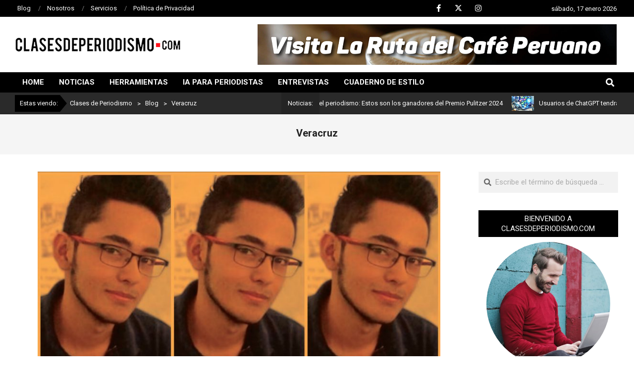

--- FILE ---
content_type: text/html; charset=UTF-8
request_url: https://www.clasesdeperiodismo.com/tag/veracruz/
body_size: 18641
content:
<!DOCTYPE html>
<html lang="es">

<head>
<meta charset="UTF-8" />
<title>Veracruz &#8211; Clases de Periodismo</title>
<meta name='robots' content='max-image-preview:large' />
<meta name="viewport" content="width=device-width, initial-scale=1" />
<meta name="generator" content="Magazine News Byte 2.11.2" />
<link rel='dns-prefetch' href='//www.clasesdeperiodismo.com' />
<link rel='dns-prefetch' href='//fonts.googleapis.com' />
<link rel="alternate" type="application/rss+xml" title="Clases de Periodismo &raquo; Feed" href="https://www.clasesdeperiodismo.com/feed/" />
<link rel="alternate" type="application/rss+xml" title="Clases de Periodismo &raquo; Feed de los comentarios" href="https://www.clasesdeperiodismo.com/comments/feed/" />
<link rel="alternate" type="application/rss+xml" title="Clases de Periodismo &raquo; Etiqueta Veracruz del feed" href="https://www.clasesdeperiodismo.com/tag/veracruz/feed/" />
<link rel="preload" href="https://www.clasesdeperiodismo.com/wp-content/themes/magazine-news-byte/library/fonticons/webfonts/fa-solid-900.woff2" as="font" crossorigin="anonymous">
<link rel="preload" href="https://www.clasesdeperiodismo.com/wp-content/themes/magazine-news-byte/library/fonticons/webfonts/fa-regular-400.woff2" as="font" crossorigin="anonymous">
<link rel="preload" href="https://www.clasesdeperiodismo.com/wp-content/themes/magazine-news-byte/library/fonticons/webfonts/fa-brands-400.woff2" as="font" crossorigin="anonymous">
<style id='wp-img-auto-sizes-contain-inline-css'>
img:is([sizes=auto i],[sizes^="auto," i]){contain-intrinsic-size:3000px 1500px}
/*# sourceURL=wp-img-auto-sizes-contain-inline-css */
</style>
<style id='wp-emoji-styles-inline-css'>

	img.wp-smiley, img.emoji {
		display: inline !important;
		border: none !important;
		box-shadow: none !important;
		height: 1em !important;
		width: 1em !important;
		margin: 0 0.07em !important;
		vertical-align: -0.1em !important;
		background: none !important;
		padding: 0 !important;
	}
/*# sourceURL=wp-emoji-styles-inline-css */
</style>
<link rel='stylesheet' id='wp-block-library-css' href='https://www.clasesdeperiodismo.com/wp-includes/css/dist/block-library/style.min.css?ver=6.9' media='all' />
<style id='wp-block-library-theme-inline-css'>
.wp-block-audio :where(figcaption){color:#555;font-size:13px;text-align:center}.is-dark-theme .wp-block-audio :where(figcaption){color:#ffffffa6}.wp-block-audio{margin:0 0 1em}.wp-block-code{border:1px solid #ccc;border-radius:4px;font-family:Menlo,Consolas,monaco,monospace;padding:.8em 1em}.wp-block-embed :where(figcaption){color:#555;font-size:13px;text-align:center}.is-dark-theme .wp-block-embed :where(figcaption){color:#ffffffa6}.wp-block-embed{margin:0 0 1em}.blocks-gallery-caption{color:#555;font-size:13px;text-align:center}.is-dark-theme .blocks-gallery-caption{color:#ffffffa6}:root :where(.wp-block-image figcaption){color:#555;font-size:13px;text-align:center}.is-dark-theme :root :where(.wp-block-image figcaption){color:#ffffffa6}.wp-block-image{margin:0 0 1em}.wp-block-pullquote{border-bottom:4px solid;border-top:4px solid;color:currentColor;margin-bottom:1.75em}.wp-block-pullquote :where(cite),.wp-block-pullquote :where(footer),.wp-block-pullquote__citation{color:currentColor;font-size:.8125em;font-style:normal;text-transform:uppercase}.wp-block-quote{border-left:.25em solid;margin:0 0 1.75em;padding-left:1em}.wp-block-quote cite,.wp-block-quote footer{color:currentColor;font-size:.8125em;font-style:normal;position:relative}.wp-block-quote:where(.has-text-align-right){border-left:none;border-right:.25em solid;padding-left:0;padding-right:1em}.wp-block-quote:where(.has-text-align-center){border:none;padding-left:0}.wp-block-quote.is-large,.wp-block-quote.is-style-large,.wp-block-quote:where(.is-style-plain){border:none}.wp-block-search .wp-block-search__label{font-weight:700}.wp-block-search__button{border:1px solid #ccc;padding:.375em .625em}:where(.wp-block-group.has-background){padding:1.25em 2.375em}.wp-block-separator.has-css-opacity{opacity:.4}.wp-block-separator{border:none;border-bottom:2px solid;margin-left:auto;margin-right:auto}.wp-block-separator.has-alpha-channel-opacity{opacity:1}.wp-block-separator:not(.is-style-wide):not(.is-style-dots){width:100px}.wp-block-separator.has-background:not(.is-style-dots){border-bottom:none;height:1px}.wp-block-separator.has-background:not(.is-style-wide):not(.is-style-dots){height:2px}.wp-block-table{margin:0 0 1em}.wp-block-table td,.wp-block-table th{word-break:normal}.wp-block-table :where(figcaption){color:#555;font-size:13px;text-align:center}.is-dark-theme .wp-block-table :where(figcaption){color:#ffffffa6}.wp-block-video :where(figcaption){color:#555;font-size:13px;text-align:center}.is-dark-theme .wp-block-video :where(figcaption){color:#ffffffa6}.wp-block-video{margin:0 0 1em}:root :where(.wp-block-template-part.has-background){margin-bottom:0;margin-top:0;padding:1.25em 2.375em}
/*# sourceURL=/wp-includes/css/dist/block-library/theme.min.css */
</style>
<style id='classic-theme-styles-inline-css'>
/*! This file is auto-generated */
.wp-block-button__link{color:#fff;background-color:#32373c;border-radius:9999px;box-shadow:none;text-decoration:none;padding:calc(.667em + 2px) calc(1.333em + 2px);font-size:1.125em}.wp-block-file__button{background:#32373c;color:#fff;text-decoration:none}
/*# sourceURL=/wp-includes/css/classic-themes.min.css */
</style>
<style id='create-block-cdsfw-current-date-style-inline-css'>


/*# sourceURL=https://www.clasesdeperiodismo.com/wp-content/plugins/current-date/build/style-index.css */
</style>
<style id='global-styles-inline-css'>
:root{--wp--preset--aspect-ratio--square: 1;--wp--preset--aspect-ratio--4-3: 4/3;--wp--preset--aspect-ratio--3-4: 3/4;--wp--preset--aspect-ratio--3-2: 3/2;--wp--preset--aspect-ratio--2-3: 2/3;--wp--preset--aspect-ratio--16-9: 16/9;--wp--preset--aspect-ratio--9-16: 9/16;--wp--preset--color--black: #000000;--wp--preset--color--cyan-bluish-gray: #abb8c3;--wp--preset--color--white: #ffffff;--wp--preset--color--pale-pink: #f78da7;--wp--preset--color--vivid-red: #cf2e2e;--wp--preset--color--luminous-vivid-orange: #ff6900;--wp--preset--color--luminous-vivid-amber: #fcb900;--wp--preset--color--light-green-cyan: #7bdcb5;--wp--preset--color--vivid-green-cyan: #00d084;--wp--preset--color--pale-cyan-blue: #8ed1fc;--wp--preset--color--vivid-cyan-blue: #0693e3;--wp--preset--color--vivid-purple: #9b51e0;--wp--preset--color--accent: #000000;--wp--preset--color--accent-font: #ffffff;--wp--preset--gradient--vivid-cyan-blue-to-vivid-purple: linear-gradient(135deg,rgb(6,147,227) 0%,rgb(155,81,224) 100%);--wp--preset--gradient--light-green-cyan-to-vivid-green-cyan: linear-gradient(135deg,rgb(122,220,180) 0%,rgb(0,208,130) 100%);--wp--preset--gradient--luminous-vivid-amber-to-luminous-vivid-orange: linear-gradient(135deg,rgb(252,185,0) 0%,rgb(255,105,0) 100%);--wp--preset--gradient--luminous-vivid-orange-to-vivid-red: linear-gradient(135deg,rgb(255,105,0) 0%,rgb(207,46,46) 100%);--wp--preset--gradient--very-light-gray-to-cyan-bluish-gray: linear-gradient(135deg,rgb(238,238,238) 0%,rgb(169,184,195) 100%);--wp--preset--gradient--cool-to-warm-spectrum: linear-gradient(135deg,rgb(74,234,220) 0%,rgb(151,120,209) 20%,rgb(207,42,186) 40%,rgb(238,44,130) 60%,rgb(251,105,98) 80%,rgb(254,248,76) 100%);--wp--preset--gradient--blush-light-purple: linear-gradient(135deg,rgb(255,206,236) 0%,rgb(152,150,240) 100%);--wp--preset--gradient--blush-bordeaux: linear-gradient(135deg,rgb(254,205,165) 0%,rgb(254,45,45) 50%,rgb(107,0,62) 100%);--wp--preset--gradient--luminous-dusk: linear-gradient(135deg,rgb(255,203,112) 0%,rgb(199,81,192) 50%,rgb(65,88,208) 100%);--wp--preset--gradient--pale-ocean: linear-gradient(135deg,rgb(255,245,203) 0%,rgb(182,227,212) 50%,rgb(51,167,181) 100%);--wp--preset--gradient--electric-grass: linear-gradient(135deg,rgb(202,248,128) 0%,rgb(113,206,126) 100%);--wp--preset--gradient--midnight: linear-gradient(135deg,rgb(2,3,129) 0%,rgb(40,116,252) 100%);--wp--preset--font-size--small: 13px;--wp--preset--font-size--medium: 20px;--wp--preset--font-size--large: 36px;--wp--preset--font-size--x-large: 42px;--wp--preset--spacing--20: 0.44rem;--wp--preset--spacing--30: 0.67rem;--wp--preset--spacing--40: 1rem;--wp--preset--spacing--50: 1.5rem;--wp--preset--spacing--60: 2.25rem;--wp--preset--spacing--70: 3.38rem;--wp--preset--spacing--80: 5.06rem;--wp--preset--shadow--natural: 6px 6px 9px rgba(0, 0, 0, 0.2);--wp--preset--shadow--deep: 12px 12px 50px rgba(0, 0, 0, 0.4);--wp--preset--shadow--sharp: 6px 6px 0px rgba(0, 0, 0, 0.2);--wp--preset--shadow--outlined: 6px 6px 0px -3px rgb(255, 255, 255), 6px 6px rgb(0, 0, 0);--wp--preset--shadow--crisp: 6px 6px 0px rgb(0, 0, 0);}:where(.is-layout-flex){gap: 0.5em;}:where(.is-layout-grid){gap: 0.5em;}body .is-layout-flex{display: flex;}.is-layout-flex{flex-wrap: wrap;align-items: center;}.is-layout-flex > :is(*, div){margin: 0;}body .is-layout-grid{display: grid;}.is-layout-grid > :is(*, div){margin: 0;}:where(.wp-block-columns.is-layout-flex){gap: 2em;}:where(.wp-block-columns.is-layout-grid){gap: 2em;}:where(.wp-block-post-template.is-layout-flex){gap: 1.25em;}:where(.wp-block-post-template.is-layout-grid){gap: 1.25em;}.has-black-color{color: var(--wp--preset--color--black) !important;}.has-cyan-bluish-gray-color{color: var(--wp--preset--color--cyan-bluish-gray) !important;}.has-white-color{color: var(--wp--preset--color--white) !important;}.has-pale-pink-color{color: var(--wp--preset--color--pale-pink) !important;}.has-vivid-red-color{color: var(--wp--preset--color--vivid-red) !important;}.has-luminous-vivid-orange-color{color: var(--wp--preset--color--luminous-vivid-orange) !important;}.has-luminous-vivid-amber-color{color: var(--wp--preset--color--luminous-vivid-amber) !important;}.has-light-green-cyan-color{color: var(--wp--preset--color--light-green-cyan) !important;}.has-vivid-green-cyan-color{color: var(--wp--preset--color--vivid-green-cyan) !important;}.has-pale-cyan-blue-color{color: var(--wp--preset--color--pale-cyan-blue) !important;}.has-vivid-cyan-blue-color{color: var(--wp--preset--color--vivid-cyan-blue) !important;}.has-vivid-purple-color{color: var(--wp--preset--color--vivid-purple) !important;}.has-black-background-color{background-color: var(--wp--preset--color--black) !important;}.has-cyan-bluish-gray-background-color{background-color: var(--wp--preset--color--cyan-bluish-gray) !important;}.has-white-background-color{background-color: var(--wp--preset--color--white) !important;}.has-pale-pink-background-color{background-color: var(--wp--preset--color--pale-pink) !important;}.has-vivid-red-background-color{background-color: var(--wp--preset--color--vivid-red) !important;}.has-luminous-vivid-orange-background-color{background-color: var(--wp--preset--color--luminous-vivid-orange) !important;}.has-luminous-vivid-amber-background-color{background-color: var(--wp--preset--color--luminous-vivid-amber) !important;}.has-light-green-cyan-background-color{background-color: var(--wp--preset--color--light-green-cyan) !important;}.has-vivid-green-cyan-background-color{background-color: var(--wp--preset--color--vivid-green-cyan) !important;}.has-pale-cyan-blue-background-color{background-color: var(--wp--preset--color--pale-cyan-blue) !important;}.has-vivid-cyan-blue-background-color{background-color: var(--wp--preset--color--vivid-cyan-blue) !important;}.has-vivid-purple-background-color{background-color: var(--wp--preset--color--vivid-purple) !important;}.has-black-border-color{border-color: var(--wp--preset--color--black) !important;}.has-cyan-bluish-gray-border-color{border-color: var(--wp--preset--color--cyan-bluish-gray) !important;}.has-white-border-color{border-color: var(--wp--preset--color--white) !important;}.has-pale-pink-border-color{border-color: var(--wp--preset--color--pale-pink) !important;}.has-vivid-red-border-color{border-color: var(--wp--preset--color--vivid-red) !important;}.has-luminous-vivid-orange-border-color{border-color: var(--wp--preset--color--luminous-vivid-orange) !important;}.has-luminous-vivid-amber-border-color{border-color: var(--wp--preset--color--luminous-vivid-amber) !important;}.has-light-green-cyan-border-color{border-color: var(--wp--preset--color--light-green-cyan) !important;}.has-vivid-green-cyan-border-color{border-color: var(--wp--preset--color--vivid-green-cyan) !important;}.has-pale-cyan-blue-border-color{border-color: var(--wp--preset--color--pale-cyan-blue) !important;}.has-vivid-cyan-blue-border-color{border-color: var(--wp--preset--color--vivid-cyan-blue) !important;}.has-vivid-purple-border-color{border-color: var(--wp--preset--color--vivid-purple) !important;}.has-vivid-cyan-blue-to-vivid-purple-gradient-background{background: var(--wp--preset--gradient--vivid-cyan-blue-to-vivid-purple) !important;}.has-light-green-cyan-to-vivid-green-cyan-gradient-background{background: var(--wp--preset--gradient--light-green-cyan-to-vivid-green-cyan) !important;}.has-luminous-vivid-amber-to-luminous-vivid-orange-gradient-background{background: var(--wp--preset--gradient--luminous-vivid-amber-to-luminous-vivid-orange) !important;}.has-luminous-vivid-orange-to-vivid-red-gradient-background{background: var(--wp--preset--gradient--luminous-vivid-orange-to-vivid-red) !important;}.has-very-light-gray-to-cyan-bluish-gray-gradient-background{background: var(--wp--preset--gradient--very-light-gray-to-cyan-bluish-gray) !important;}.has-cool-to-warm-spectrum-gradient-background{background: var(--wp--preset--gradient--cool-to-warm-spectrum) !important;}.has-blush-light-purple-gradient-background{background: var(--wp--preset--gradient--blush-light-purple) !important;}.has-blush-bordeaux-gradient-background{background: var(--wp--preset--gradient--blush-bordeaux) !important;}.has-luminous-dusk-gradient-background{background: var(--wp--preset--gradient--luminous-dusk) !important;}.has-pale-ocean-gradient-background{background: var(--wp--preset--gradient--pale-ocean) !important;}.has-electric-grass-gradient-background{background: var(--wp--preset--gradient--electric-grass) !important;}.has-midnight-gradient-background{background: var(--wp--preset--gradient--midnight) !important;}.has-small-font-size{font-size: var(--wp--preset--font-size--small) !important;}.has-medium-font-size{font-size: var(--wp--preset--font-size--medium) !important;}.has-large-font-size{font-size: var(--wp--preset--font-size--large) !important;}.has-x-large-font-size{font-size: var(--wp--preset--font-size--x-large) !important;}
:where(.wp-block-post-template.is-layout-flex){gap: 1.25em;}:where(.wp-block-post-template.is-layout-grid){gap: 1.25em;}
:where(.wp-block-term-template.is-layout-flex){gap: 1.25em;}:where(.wp-block-term-template.is-layout-grid){gap: 1.25em;}
:where(.wp-block-columns.is-layout-flex){gap: 2em;}:where(.wp-block-columns.is-layout-grid){gap: 2em;}
:root :where(.wp-block-pullquote){font-size: 1.5em;line-height: 1.6;}
/*# sourceURL=global-styles-inline-css */
</style>
<link rel='stylesheet' id='current-date-css' href='https://www.clasesdeperiodismo.com/wp-content/plugins/current-date/public/css/cdsfw-current-date-public.css?ver=1.0.4' media='all' />
<link rel='stylesheet' id='lightSlider-css' href='https://www.clasesdeperiodismo.com/wp-content/plugins/hootkit/assets/lightSlider.min.css?ver=1.1.2' media='' />
<link rel='stylesheet' id='font-awesome-css' href='https://www.clasesdeperiodismo.com/wp-content/themes/magazine-news-byte/library/fonticons/font-awesome.css?ver=5.15.4' media='all' />
<link rel='stylesheet' id='magnb-googlefont-css' href='https://fonts.googleapis.com/css2?family=Roboto:ital,wght@0,300;0,400;0,500;0,600;0,700;0,800;1,400;1,700&#038;family=Lora:ital,wght@0,400;0,700;1,400;1,700&#038;display=swap' media='all' />
<link rel='stylesheet' id='hoot-style-css' href='https://www.clasesdeperiodismo.com/wp-content/themes/magazine-news-byte/style.css?ver=2.11.2' media='all' />
<link rel='stylesheet' id='magnb-hootkit-css' href='https://www.clasesdeperiodismo.com/wp-content/themes/magazine-news-byte/hootkit/hootkit.css?ver=2.11.2' media='all' />
<link rel='stylesheet' id='hoot-wpblocks-css' href='https://www.clasesdeperiodismo.com/wp-content/themes/magazine-news-byte/include/blocks/wpblocks.css?ver=2.11.2' media='all' />
<style id='hoot-wpblocks-inline-css'>
.hgrid {  max-width: 1440px; }  a {  color: #000000; }  a:hover {  color: #000000; }  .accent-typo {  background: #000000;  color: #ffffff; }  .invert-typo {  color: #ffffff; }  .enforce-typo {  background: #ffffff; }  body.wordpress input[type="submit"], body.wordpress #submit, body.wordpress .button {  border-color: #000000;  background: #000000;  color: #ffffff; }  body.wordpress input[type="submit"]:hover, body.wordpress #submit:hover, body.wordpress .button:hover, body.wordpress input[type="submit"]:focus, body.wordpress #submit:focus, body.wordpress .button:focus {  color: #000000;  background: #ffffff; }  h1, h2, h3, h4, h5, h6, .title, .titlefont {  font-family: "Roboto", sans-serif;  text-transform: none; }  #main.main,#header-supplementary {  background: #ffffff; }  #header-supplementary {  background: #000000;  color: #ffffff; }  #header-supplementary h1, #header-supplementary h2, #header-supplementary h3, #header-supplementary h4, #header-supplementary h5, #header-supplementary h6, #header-supplementary .title {  color: inherit;  margin: 0px; }  #header-supplementary .js-search .searchform.expand .searchtext {  background: #000000; }  #header-supplementary .js-search .searchform.expand .searchtext, #header-supplementary .js-search .searchform.expand .js-search-placeholder, .header-supplementary a, .header-supplementary a:hover {  color: inherit; }  #header-supplementary .menu-items > li > a {  color: #ffffff; }  #header-supplementary .menu-items li.current-menu-item:not(.nohighlight), #header-supplementary .menu-items li.current-menu-ancestor, #header-supplementary .menu-items li:hover {  background: #ffffff; }  #header-supplementary .menu-items li.current-menu-item:not(.nohighlight) > a, #header-supplementary .menu-items li.current-menu-ancestor > a, #header-supplementary .menu-items li:hover > a {  color: #000000; }  #topbar {  background: #000000;  color: #ffffff; }  #topbar.js-search .searchform.expand .searchtext {  background: #000000; }  #topbar.js-search .searchform.expand .searchtext,#topbar .js-search-placeholder {  color: #ffffff; }  #site-logo.logo-border {  border-color: #000000; }  .header-aside-search.js-search .searchform i.fa-search {  color: #000000; }  #site-title {  font-family: "Lora", serif;  text-transform: uppercase; }  #site-description {  text-transform: uppercase; }  .site-logo-with-icon #site-title i {  font-size: 50px; }  .site-logo-mixed-image img {  max-width: 200px; }  .site-title-line em {  color: #000000; }  .site-title-line mark {  background: #000000;  color: #ffffff; }  .site-title-heading-font {  font-family: "Roboto", sans-serif; }  .menu-items ul {  background: #ffffff; }  .menu-items li.current-menu-item:not(.nohighlight), .menu-items li.current-menu-ancestor, .menu-items li:hover {  background: #000000; }  .menu-items li.current-menu-item:not(.nohighlight) > a, .menu-items li.current-menu-ancestor > a, .menu-items li:hover > a {  color: #ffffff; }  .more-link, .more-link a {  color: #000000; }  .more-link:hover, .more-link:hover a {  color: #000000; }  .frontpage-area_h *, .frontpage-area_h .more-link, .frontpage-area_h .more-link a {  color: #ffffff; }  .sidebar .widget-title,.sub-footer .widget-title, .footer .widget-title {  background: #000000;  color: #ffffff; }  .main-content-grid,.widget,.frontpage-area {  margin-top: 35px; }  .widget,.frontpage-area {  margin-bottom: 35px; }  .frontpage-area.module-bg-highlight, .frontpage-area.module-bg-color, .frontpage-area.module-bg-image {  padding: 35px 0; }  .footer .widget {  margin: 20px 0; }  .js-search .searchform.expand .searchtext {  background: #ffffff; }  #infinite-handle span,.lrm-form a.button, .lrm-form button, .lrm-form button[type=submit], .lrm-form #buddypress input[type=submit], .lrm-form input[type=submit],.widget_newsletterwidget input.tnp-submit[type=submit], .widget_newsletterwidgetminimal input.tnp-submit[type=submit],.widget_breadcrumb_navxt .breadcrumbs > .hoot-bcn-pretext {  background: #000000;  color: #ffffff; }  .woocommerce nav.woocommerce-pagination ul li a:focus, .woocommerce nav.woocommerce-pagination ul li a:hover {  color: #000000; }  .woocommerce div.product .woocommerce-tabs ul.tabs li:hover,.woocommerce div.product .woocommerce-tabs ul.tabs li.active {  background: #000000; }  .woocommerce div.product .woocommerce-tabs ul.tabs li:hover a, .woocommerce div.product .woocommerce-tabs ul.tabs li:hover a:hover,.woocommerce div.product .woocommerce-tabs ul.tabs li.active a {  color: #ffffff; }  .wc-block-components-button, .woocommerce #respond input#submit.alt, .woocommerce a.button.alt, .woocommerce button.button.alt, .woocommerce input.button.alt {  border-color: #000000;  background: #000000;  color: #ffffff; }  .wc-block-components-button:hover, .woocommerce #respond input#submit.alt:hover, .woocommerce a.button.alt:hover, .woocommerce button.button.alt:hover, .woocommerce input.button.alt:hover {  background: #ffffff;  color: #000000; }  .widget_newsletterwidget input.tnp-submit[type=submit]:hover, .widget_newsletterwidgetminimal input.tnp-submit[type=submit]:hover {  background: #000000;  color: #ffffff; }  .widget_breadcrumb_navxt .breadcrumbs > .hoot-bcn-pretext:after {  border-left-color: #000000; }  .flycart-toggle, .flycart-panel {  background: #ffffff; }  .lSSlideOuter ul.lSPager.lSpg > li:hover a, .lSSlideOuter ul.lSPager.lSpg > li.active a {  background-color: #000000; }  .lSSlideOuter ul.lSPager.lSpg > li a {  border-color: #000000; }  .widget .viewall a {  background: #ffffff; }  .widget .viewall a:hover {  background: #ffffff;  color: #000000; }  .widget .view-all a:hover {  color: #000000; }  .sidebar .view-all-top.view-all-withtitle a, .sub-footer .view-all-top.view-all-withtitle a, .footer .view-all-top.view-all-withtitle a, .sidebar .view-all-top.view-all-withtitle a:hover, .sub-footer .view-all-top.view-all-withtitle a:hover, .footer .view-all-top.view-all-withtitle a:hover {  color: #ffffff; }  .bottomborder-line:after,.bottomborder-shadow:after {  margin-top: 35px; }  .topborder-line:before,.topborder-shadow:before {  margin-bottom: 35px; }  .cta-subtitle {  color: #000000; }  .content-block-icon i {  color: #000000; }  .icon-style-circle,.icon-style-square {  border-color: #000000; }  .content-block-style3 .content-block-icon {  background: #ffffff; }  :root .has-accent-color,.is-style-outline>.wp-block-button__link:not(.has-text-color), .wp-block-button__link.is-style-outline:not(.has-text-color) {  color: #000000; }  :root .has-accent-background-color,.wp-block-button__link,.wp-block-button__link:hover,.wp-block-search__button,.wp-block-search__button:hover, .wp-block-file__button,.wp-block-file__button:hover {  background: #000000; }  :root .has-accent-font-color,.wp-block-button__link,.wp-block-button__link:hover,.wp-block-search__button,.wp-block-search__button:hover, .wp-block-file__button,.wp-block-file__button:hover {  color: #ffffff; }  :root .has-accent-font-background-color {  background: #ffffff; }  @media only screen and (max-width: 969px){ #header-supplementary .mobilemenu-fixed .menu-toggle, #header-supplementary .mobilemenu-fixed .menu-items {  background: #000000; }  .mobilemenu-fixed .menu-toggle, .mobilemenu-fixed .menu-items {  background: #ffffff; }  .sidebar {  margin-top: 35px; }  .frontpage-widgetarea > div.hgrid > [class*="hgrid-span-"] {  margin-bottom: 35px; }  } @media only screen and (min-width: 970px){ .slider-style2 .lSAction > a {  border-color: #000000;  background: #000000;  color: #ffffff; }  .slider-style2 .lSAction > a:hover {  background: #ffffff;  color: #000000; }  }
/*# sourceURL=hoot-wpblocks-inline-css */
</style>
<link rel='stylesheet' id='hoot-child-style-css' href='https://www.clasesdeperiodismo.com/wp-content/themes/magazine-news-byte-child/style.css?ver=1.0.1744921852' media='all' />
<link rel='stylesheet' id='elementor-frontend-css' href='https://www.clasesdeperiodismo.com/wp-content/plugins/elementor/assets/css/frontend.min.css?ver=3.34.1' media='all' />
<link rel='stylesheet' id='eael-general-css' href='https://www.clasesdeperiodismo.com/wp-content/plugins/essential-addons-for-elementor-lite/assets/front-end/css/view/general.min.css?ver=6.5.5' media='all' />
<script src="https://www.clasesdeperiodismo.com/wp-includes/js/jquery/jquery.min.js?ver=3.7.1" id="jquery-core-js"></script>
<script src="https://www.clasesdeperiodismo.com/wp-includes/js/jquery/jquery-migrate.min.js?ver=3.4.1" id="jquery-migrate-js"></script>
<script src="https://www.clasesdeperiodismo.com/wp-content/plugins/current-date/public/js/cdsfw-current-date-public.js?ver=1.0.4" id="current-date-js"></script>
<link rel="https://api.w.org/" href="https://www.clasesdeperiodismo.com/wp-json/" /><link rel="alternate" title="JSON" type="application/json" href="https://www.clasesdeperiodismo.com/wp-json/wp/v2/tags/2032" /><link rel="EditURI" type="application/rsd+xml" title="RSD" href="https://www.clasesdeperiodismo.com/xmlrpc.php?rsd" />
<meta name="generator" content="WordPress 6.9" />
<meta name="generator" content="Elementor 3.34.1; features: e_font_icon_svg, additional_custom_breakpoints; settings: css_print_method-external, google_font-enabled, font_display-swap">
			<style>
				.e-con.e-parent:nth-of-type(n+4):not(.e-lazyloaded):not(.e-no-lazyload),
				.e-con.e-parent:nth-of-type(n+4):not(.e-lazyloaded):not(.e-no-lazyload) * {
					background-image: none !important;
				}
				@media screen and (max-height: 1024px) {
					.e-con.e-parent:nth-of-type(n+3):not(.e-lazyloaded):not(.e-no-lazyload),
					.e-con.e-parent:nth-of-type(n+3):not(.e-lazyloaded):not(.e-no-lazyload) * {
						background-image: none !important;
					}
				}
				@media screen and (max-height: 640px) {
					.e-con.e-parent:nth-of-type(n+2):not(.e-lazyloaded):not(.e-no-lazyload),
					.e-con.e-parent:nth-of-type(n+2):not(.e-lazyloaded):not(.e-no-lazyload) * {
						background-image: none !important;
					}
				}
			</style>
			<link rel="icon" href="https://www.clasesdeperiodismo.com/wp-content/uploads/2025/04/cropped-icono-32x32.jpg" sizes="32x32" />
<link rel="icon" href="https://www.clasesdeperiodismo.com/wp-content/uploads/2025/04/cropped-icono-192x192.jpg" sizes="192x192" />
<link rel="apple-touch-icon" href="https://www.clasesdeperiodismo.com/wp-content/uploads/2025/04/cropped-icono-180x180.jpg" />
<meta name="msapplication-TileImage" content="https://www.clasesdeperiodismo.com/wp-content/uploads/2025/04/cropped-icono-270x270.jpg" />
</head>

<body class="archive tag tag-veracruz tag-2032 wp-custom-logo wp-theme-magazine-news-byte wp-child-theme-magazine-news-byte-child magazine-news-byte wordpress ltr es es-es child-theme logged-out custom-background plural taxonomy taxonomy-post_tag taxonomy-post_tag-veracruz elementor-default elementor-kit-1" dir="ltr" itemscope="itemscope" itemtype="https://schema.org/Blog">

	
	<a href="#main" class="screen-reader-text">Saltar al contenido</a>

		<div id="topbar" class=" topbar inline-nav js-search social-icons-invert hgrid-stretch">
		<div class="hgrid">
			<div class="hgrid-span-12">

				<div class="topbar-inner table topbar-parts">
																	<div id="topbar-left" class="table-cell-mid topbar-part">
							<section id="nav_menu-2" class="widget widget_nav_menu"><div class="menu-topbar-menu-container"><ul id="menu-topbar-menu" class="menu"><li id="menu-item-299943" class="menu-item menu-item-type-post_type menu-item-object-page current_page_parent menu-item-299943"><a href="https://www.clasesdeperiodismo.com/blog/"><span class="menu-title">Blog</span></a></li>
<li id="menu-item-299957" class="menu-item menu-item-type-post_type menu-item-object-page menu-item-299957"><a href="https://www.clasesdeperiodismo.com/nosotros/"><span class="menu-title">Nosotros</span></a></li>
<li id="menu-item-299940" class="menu-item menu-item-type-post_type menu-item-object-page menu-item-299940"><a href="https://www.clasesdeperiodismo.com/servicios/"><span class="menu-title">Servicios</span></a></li>
<li id="menu-item-299941" class="menu-item menu-item-type-post_type menu-item-object-page menu-item-299941"><a href="https://www.clasesdeperiodismo.com/politica-de-privacidad/"><span class="menu-title">Política de Privacidad</span></a></li>
</ul></div></section>						</div>
					
																	<div id="topbar-right" class="table-cell-mid topbar-part">
							<section id="hootkit-social-icons-2" class="widget widget_hootkit-social-icons">
<div class="social-icons-widget social-icons-small"><a href="https://www.facebook.com/clasesdeperiodismo" class=" social-icons-icon fa-facebook-block" target="_blank">
					<i class="fa-facebook-f fab"></i>
				</a><a href="https://x.com/cdperiodismo" class=" social-icons-icon fa-x-twitter-block" target="_blank">
					<i class="fa-x-twitter fab"></i>
				</a><a href="https://www.instagram.com/cdperiodismo/" class=" social-icons-icon fa-instagram-block" target="_blank">
					<i class="fa-instagram fab"></i>
				</a></div></section><section id="hootkit-ticker-1" class="widget widget_hootkit-ticker">
<div class="ticker-widget ticker-usercontent ticker-simple ticker-userstyle ticker-style1" >	<div class="ticker-msg-box"  style="width:250px;" data-speed='0.05'>
		<div class="ticker-msgs">
			<div class="ticker-msg"><div class="ticker-msg-inner"><span class="cdsfw-current-date">Cargando...</span></div></div>		</div>
	</div>

</div></section>						</div>
									</div>

			</div>
		</div>
	</div>
	
	<div id="page-wrapper" class=" site-stretch page-wrapper sitewrap-narrow-right sidebarsN sidebars1 hoot-cf7-style hoot-mapp-style hoot-jetpack-style hoot-sticky-sidebar">

		
		<header id="header" class="site-header header-layout-primary-widget-area header-layout-secondary-bottom tablemenu" role="banner" itemscope="itemscope" itemtype="https://schema.org/WPHeader">

			
			<div id="header-primary" class=" header-part header-primary header-primary-widget-area">
				<div class="hgrid">
					<div class="table hgrid-span-12">
							<div id="branding" class="site-branding branding table-cell-mid">
		<div id="site-logo" class="site-logo-image">
			<div id="site-logo-image" class="site-logo-image"><div id="site-title" class="site-title" itemprop="headline"><a href="https://www.clasesdeperiodismo.com/" class="custom-logo-link" rel="home"><img width="334" height="28" src="https://www.clasesdeperiodismo.com/wp-content/uploads/2025/04/logo.png" class="custom-logo" alt="Clases de Periodismo" /></a><div style="height: 1px;width: 1px;margin: -1px;overflow: hidden;position: absolute !important">Clases de Periodismo</div></div></div>		</div>
	</div><!-- #branding -->
	<div id="header-aside" class=" header-aside table-cell-mid header-aside-widget-area ">	<div class="header-sidebar inline-nav js-search hgrid-stretch">
				<aside id="sidebar-header-sidebar" class="sidebar sidebar-header-sidebar" role="complementary" itemscope="itemscope" itemtype="https://schema.org/WPSideBar">
			<section id="media_image-2" class="widget widget_media_image"><a href="https://www.rutadelcafeperuano.com/"><img fetchpriority="high" width="725" height="82" src="https://www.clasesdeperiodismo.com/wp-content/uploads/2025/04/Rutabanner.png" class="image wp-image-299952  attachment-full size-full" alt="" style="max-width: 100%; height: auto;" decoding="async" srcset="https://www.clasesdeperiodismo.com/wp-content/uploads/2025/04/Rutabanner.png 725w, https://www.clasesdeperiodismo.com/wp-content/uploads/2025/04/Rutabanner-300x34.png 300w, https://www.clasesdeperiodismo.com/wp-content/uploads/2025/04/Rutabanner-465x53.png 465w, https://www.clasesdeperiodismo.com/wp-content/uploads/2025/04/Rutabanner-695x79.png 695w" sizes="(max-width: 725px) 100vw, 725px" /></a></section>		</aside>
			</div>
	</div>					</div>
				</div>
			</div>

					<div id="header-supplementary" class=" header-part header-supplementary header-supplementary-bottom header-supplementary-left header-supplementary-mobilemenu-fixed with-menubg">
			<div class="hgrid">
				<div class="hgrid-span-12">
					<div class="menu-area-wrap">
							<div class="screen-reader-text">Menú de navegación principal</div>
	<nav id="menu-primary" class="menu nav-menu menu-primary mobilemenu-fixed mobilesubmenu-click" role="navigation" itemscope="itemscope" itemtype="https://schema.org/SiteNavigationElement">
		<a class="menu-toggle" href="#"><span class="menu-toggle-text">Menú</span><i class="fas fa-bars"></i></a>

		<ul id="menu-primary-items" class="menu-items sf-menu menu"><li id="menu-item-299911" class="menu-item menu-item-type-post_type menu-item-object-page menu-item-home menu-item-299911"><a href="https://www.clasesdeperiodismo.com/"><span class="menu-title">Home</span></a></li>
<li id="menu-item-299923" class="menu-item menu-item-type-taxonomy menu-item-object-category menu-item-299923"><a href="https://www.clasesdeperiodismo.com/category/noticias/"><span class="menu-title">Noticias</span></a></li>
<li id="menu-item-299924" class="menu-item menu-item-type-taxonomy menu-item-object-category menu-item-299924"><a href="https://www.clasesdeperiodismo.com/category/web-20/"><span class="menu-title">Herramientas</span></a></li>
<li id="menu-item-300014" class="menu-item menu-item-type-post_type menu-item-object-page menu-item-300014"><a href="https://www.clasesdeperiodismo.com/ia-para-periodistas/"><span class="menu-title">IA para periodistas</span></a></li>
<li id="menu-item-299926" class="menu-item menu-item-type-taxonomy menu-item-object-category menu-item-299926"><a href="https://www.clasesdeperiodismo.com/category/entrevistas/"><span class="menu-title">Entrevistas</span></a></li>
<li id="menu-item-299972" class="menu-item menu-item-type-taxonomy menu-item-object-category menu-item-299972"><a href="https://www.clasesdeperiodismo.com/category/cuaderno-de-estilo-colaboradores/"><span class="menu-title">Cuaderno de estilo</span></a></li>
</ul>
	</nav><!-- #menu-primary -->
		<div class="menu-side-box inline-nav js-search">
		<section id="search-3" class="widget widget_search"><div class="searchbody"><form method="get" class="searchform" action="https://www.clasesdeperiodismo.com/" ><label class="screen-reader-text">Buscar</label><i class="fas fa-search"></i><input type="text" class="searchtext" name="s" placeholder="Escribe el término de búsqueda …" value="" /><input type="submit" class="submit" name="submit" value="Buscar" /><span class="js-search-placeholder"></span></form></div><!-- /searchbody --></section>	</div>
						</div>
				</div>
			</div>
		</div>
		
		</header><!-- #header -->

			<div id="below-header" class=" below-header inline-nav js-search below-header-boxed">
		<div class="hgrid">
			<div class="hgrid-span-12">

				<div class="below-header-inner below-header-parts">
					
						<div id="below-header-left" class="below-header-part">
							<section id="bcn_widget-1" class="widget widget_breadcrumb_navxt"><div class="breadcrumbs" vocab="https://schema.org/" typeof="BreadcrumbList"><span class="hoot-bcn-pretext">Estas viendo:</span><span property="itemListElement" typeof="ListItem"><a property="item" typeof="WebPage" title="Ir a Clases de Periodismo." href="https://www.clasesdeperiodismo.com" class="home" ><span property="name">Clases de Periodismo</span></a><meta property="position" content="1"></span> &gt; <span property="itemListElement" typeof="ListItem"><a property="item" typeof="WebPage" title="Ir a Blog." href="https://www.clasesdeperiodismo.com/blog/" class="post-root post post-post" ><span property="name">Blog</span></a><meta property="position" content="2"></span> &gt; <span property="itemListElement" typeof="ListItem"><span property="name" class="archive taxonomy post_tag current-item">Veracruz</span><meta property="url" content="https://www.clasesdeperiodismo.com/tag/veracruz/"><meta property="position" content="3"></span></div></section>						</div>

						
					
						<div id="below-header-right" class="below-header-part">
							<section id="hootkit-ticker-posts-3" class="widget widget_hootkit-ticker-posts">
<div class="ticker-widget ticker-posts ticker-combined  ticker-style1" ><div class="ticker-title">Noticias:</div>	<div class="ticker-msg-box"  data-speed='0.05'>
		<div class="ticker-msgs">
			
				<div class="ticker-msg visual-img">
											<div class="ticker-img" style="background-image:url(https://www.clasesdeperiodismo.com/wp-content/uploads/2024/05/pulitzer-150x150.jpg);">
							<div class="entry-featured-img-wrap"><a href="https://www.clasesdeperiodismo.com/lo-mejor-del-periodismo-estos-son-los-ganadores-del-premio-pulitzer-2024/" class="entry-featured-img-link"><img width="150" height="150" src="https://www.clasesdeperiodismo.com/wp-content/uploads/2024/05/pulitzer-150x150.jpg" class="attachment-thumbnail ticker-post-img wp-post-image" alt="" itemscope="" decoding="async" srcset="https://www.clasesdeperiodismo.com/wp-content/uploads/2024/05/pulitzer-150x150.jpg 150w, https://www.clasesdeperiodismo.com/wp-content/uploads/2024/05/pulitzer-400x400.jpg 400w" sizes="(max-width: 150px) 100vw, 150px" itemprop="image" /></a></div>						</div>
											<div class="ticker-content">
						<div class="ticker-msgtitle"><a href="https://www.clasesdeperiodismo.com/lo-mejor-del-periodismo-estos-son-los-ganadores-del-premio-pulitzer-2024/" class="post-ticker-link">Lo mejor del periodismo: Estos son los ganadores del Premio Pulitzer 2024</a></div>
					</div>
				</div>

				
				<div class="ticker-msg visual-img">
											<div class="ticker-img" style="background-image:url(https://www.clasesdeperiodismo.com/wp-content/uploads/2024/03/ChatGPT-150x150.jpg);">
							<div class="entry-featured-img-wrap"><a href="https://www.clasesdeperiodismo.com/usuarios-de-chatgpt-tendran-acceso-a-contenidos-de-noticias-de-le-monde-y-prisa-media/" class="entry-featured-img-link"><img loading="lazy" width="150" height="150" src="https://www.clasesdeperiodismo.com/wp-content/uploads/2024/03/ChatGPT-150x150.jpg" class="attachment-thumbnail ticker-post-img wp-post-image" alt="" itemscope="" decoding="async" srcset="https://www.clasesdeperiodismo.com/wp-content/uploads/2024/03/ChatGPT-150x150.jpg 150w, https://www.clasesdeperiodismo.com/wp-content/uploads/2024/03/ChatGPT-600x600.jpg 600w, https://www.clasesdeperiodismo.com/wp-content/uploads/2024/03/ChatGPT-400x400.jpg 400w" sizes="(max-width: 150px) 100vw, 150px" itemprop="image" /></a></div>						</div>
											<div class="ticker-content">
						<div class="ticker-msgtitle"><a href="https://www.clasesdeperiodismo.com/usuarios-de-chatgpt-tendran-acceso-a-contenidos-de-noticias-de-le-monde-y-prisa-media/" class="post-ticker-link">Usuarios de ChatGPT tendrán acceso a contenidos de noticias de Le Monde y Prisa Media</a></div>
					</div>
				</div>

				
				<div class="ticker-msg visual-img">
											<div class="ticker-img" style="background-image:url(https://www.clasesdeperiodismo.com/wp-content/uploads/2024/03/whitehouse-150x150.png);">
							<div class="entry-featured-img-wrap"><a href="https://www.clasesdeperiodismo.com/sistema-de-ia-midjourney-bloquea-la-generacion-de-imagenes-sobre-trump-y-biden/" class="entry-featured-img-link"><img loading="lazy" width="150" height="150" src="https://www.clasesdeperiodismo.com/wp-content/uploads/2024/03/whitehouse-150x150.png" class="attachment-thumbnail ticker-post-img wp-post-image" alt="" itemscope="" decoding="async" srcset="https://www.clasesdeperiodismo.com/wp-content/uploads/2024/03/whitehouse-150x150.png 150w, https://www.clasesdeperiodismo.com/wp-content/uploads/2024/03/whitehouse-600x600.png 600w, https://www.clasesdeperiodismo.com/wp-content/uploads/2024/03/whitehouse-400x400.png 400w" sizes="(max-width: 150px) 100vw, 150px" itemprop="image" /></a></div>						</div>
											<div class="ticker-content">
						<div class="ticker-msgtitle"><a href="https://www.clasesdeperiodismo.com/sistema-de-ia-midjourney-bloquea-la-generacion-de-imagenes-sobre-trump-y-biden/" class="post-ticker-link">Sistema de IA Midjourney bloquea la generación de imágenes sobre Trump y Biden</a></div>
					</div>
				</div>

				
				<div class="ticker-msg visual-img">
											<div class="ticker-img" style="background-image:url(https://www.clasesdeperiodismo.com/wp-content/uploads/2023/09/unnamed-150x150.jpg);">
							<div class="entry-featured-img-wrap"><a href="https://www.clasesdeperiodismo.com/la-sip-otorga-a-carmen-aristegui-el-gran-premio-a-la-libertad-de-prensa-2023/" class="entry-featured-img-link"><img loading="lazy" width="150" height="150" src="https://www.clasesdeperiodismo.com/wp-content/uploads/2023/09/unnamed-150x150.jpg" class="attachment-thumbnail ticker-post-img wp-post-image" alt="" itemscope="" decoding="async" itemprop="image" /></a></div>						</div>
											<div class="ticker-content">
						<div class="ticker-msgtitle"><a href="https://www.clasesdeperiodismo.com/la-sip-otorga-a-carmen-aristegui-el-gran-premio-a-la-libertad-de-prensa-2023/" class="post-ticker-link">La SIP otorga a Carmen Aristegui el Gran Premio a la Libertad de Prensa 2023</a></div>
					</div>
				</div>

				
				<div class="ticker-msg visual-img">
											<div class="ticker-img" style="background-image:url(https://www.clasesdeperiodismo.com/wp-content/uploads/2023/07/unnamed-150x150.jpg);">
							<div class="entry-featured-img-wrap"><a href="https://www.clasesdeperiodismo.com/condenan-asesinato-de-otro-periodista-en-mexico/" class="entry-featured-img-link"><img loading="lazy" width="150" height="150" src="https://www.clasesdeperiodismo.com/wp-content/uploads/2023/07/unnamed-150x150.jpg" class="attachment-thumbnail ticker-post-img wp-post-image" alt="" itemscope="" decoding="async" itemprop="image" /></a></div>						</div>
											<div class="ticker-content">
						<div class="ticker-msgtitle"><a href="https://www.clasesdeperiodismo.com/condenan-asesinato-de-otro-periodista-en-mexico/" class="post-ticker-link">Condenan asesinato de otro periodista en México</a></div>
					</div>
				</div>

				
				<div class="ticker-msg visual-none">
											<div class="ticker-img noimge" style="width:0;"></div>
											<div class="ticker-content">
						<div class="ticker-msgtitle"><a href="https://www.clasesdeperiodismo.com/cuba-adopta-primera-ley-de-comunicacion-que-pone-en-riesgo-a-medios-independientes/" class="post-ticker-link">Cuba adopta primera ley de comunicación que pone en riesgo a medios independientes</a></div>
					</div>
				</div>

				
				<div class="ticker-msg visual-img">
											<div class="ticker-img" style="background-image:url(https://www.clasesdeperiodismo.com/wp-content/uploads/2023/05/CIERRE-DE-BUZZ-FEED-NEWS-150x150.png);">
							<div class="entry-featured-img-wrap"><a href="https://www.clasesdeperiodismo.com/el-adios-de-buzz-feed-news/" class="entry-featured-img-link"><img loading="lazy" width="150" height="150" src="https://www.clasesdeperiodismo.com/wp-content/uploads/2023/05/CIERRE-DE-BUZZ-FEED-NEWS-150x150.png" class="attachment-thumbnail ticker-post-img wp-post-image" alt="" itemscope="" decoding="async" srcset="https://www.clasesdeperiodismo.com/wp-content/uploads/2023/05/CIERRE-DE-BUZZ-FEED-NEWS-150x150.png 150w, https://www.clasesdeperiodismo.com/wp-content/uploads/2023/05/CIERRE-DE-BUZZ-FEED-NEWS-600x600.png 600w, https://www.clasesdeperiodismo.com/wp-content/uploads/2023/05/CIERRE-DE-BUZZ-FEED-NEWS-400x400.png 400w" sizes="(max-width: 150px) 100vw, 150px" itemprop="image" /></a></div>						</div>
											<div class="ticker-content">
						<div class="ticker-msgtitle"><a href="https://www.clasesdeperiodismo.com/el-adios-de-buzz-feed-news/" class="post-ticker-link">El adiós de Buzz Feed News</a></div>
					</div>
				</div>

				
				<div class="ticker-msg visual-img">
											<div class="ticker-img" style="background-image:url(https://www.clasesdeperiodismo.com/wp-content/uploads/2023/04/Captura-de-pantalla-2023-04-08-a-las-12.46.04-150x150.png);">
							<div class="entry-featured-img-wrap"><a href="https://www.clasesdeperiodismo.com/medio-cierra-sala-de-redaccion-y-envia-a-los-periodistas-a-trabajar-desde-casa/" class="entry-featured-img-link"><img loading="lazy" width="150" height="150" src="https://www.clasesdeperiodismo.com/wp-content/uploads/2023/04/Captura-de-pantalla-2023-04-08-a-las-12.46.04-150x150.png" class="attachment-thumbnail ticker-post-img wp-post-image" alt="" itemscope="" decoding="async" srcset="https://www.clasesdeperiodismo.com/wp-content/uploads/2023/04/Captura-de-pantalla-2023-04-08-a-las-12.46.04-150x150.png 150w, https://www.clasesdeperiodismo.com/wp-content/uploads/2023/04/Captura-de-pantalla-2023-04-08-a-las-12.46.04-600x600.png 600w, https://www.clasesdeperiodismo.com/wp-content/uploads/2023/04/Captura-de-pantalla-2023-04-08-a-las-12.46.04-400x400.png 400w" sizes="(max-width: 150px) 100vw, 150px" itemprop="image" /></a></div>						</div>
											<div class="ticker-content">
						<div class="ticker-msgtitle"><a href="https://www.clasesdeperiodismo.com/medio-cierra-sala-de-redaccion-y-envia-a-los-periodistas-a-trabajar-desde-casa/" class="post-ticker-link">Medio cierra sala de redacción y envía a los periodistas a trabajar desde casa</a></div>
					</div>
				</div>

				
				<div class="ticker-msg visual-img">
											<div class="ticker-img" style="background-image:url(https://www.clasesdeperiodismo.com/wp-content/uploads/2023/03/tiktok-5064078_1280-150x150.jpg);">
							<div class="entry-featured-img-wrap"><a href="https://www.clasesdeperiodismo.com/bbc-insta-al-personal-a-eliminar-tiktok-de-los-telefonos-moviles-de-la-empresa/" class="entry-featured-img-link"><img loading="lazy" width="150" height="150" src="https://www.clasesdeperiodismo.com/wp-content/uploads/2023/03/tiktok-5064078_1280-150x150.jpg" class="attachment-thumbnail ticker-post-img wp-post-image" alt="" itemscope="" decoding="async" srcset="https://www.clasesdeperiodismo.com/wp-content/uploads/2023/03/tiktok-5064078_1280-150x150.jpg 150w, https://www.clasesdeperiodismo.com/wp-content/uploads/2023/03/tiktok-5064078_1280-600x600.jpg 600w, https://www.clasesdeperiodismo.com/wp-content/uploads/2023/03/tiktok-5064078_1280-400x400.jpg 400w" sizes="(max-width: 150px) 100vw, 150px" itemprop="image" /></a></div>						</div>
											<div class="ticker-content">
						<div class="ticker-msgtitle"><a href="https://www.clasesdeperiodismo.com/bbc-insta-al-personal-a-eliminar-tiktok-de-los-telefonos-moviles-de-la-empresa/" class="post-ticker-link">BBC insta al personal a eliminar TikTok de los teléfonos móviles de la empresa</a></div>
					</div>
				</div>

				
				<div class="ticker-msg visual-img">
											<div class="ticker-img" style="background-image:url(https://www.clasesdeperiodismo.com/wp-content/uploads/2017/01/noticiasfalsas-150x150.jpg);">
							<div class="entry-featured-img-wrap"><a href="https://www.clasesdeperiodismo.com/bolivia-polemica-por-propuesta-para-sancionar-la-difusion-de-noticias-falsas-en-redes-sociales/" class="entry-featured-img-link"><img loading="lazy" width="150" height="150" src="https://www.clasesdeperiodismo.com/wp-content/uploads/2017/01/noticiasfalsas-150x150.jpg" class="attachment-thumbnail ticker-post-img wp-post-image" alt="" itemscope="" decoding="async" srcset="https://www.clasesdeperiodismo.com/wp-content/uploads/2017/01/noticiasfalsas-150x150.jpg 150w, https://www.clasesdeperiodismo.com/wp-content/uploads/2017/01/noticiasfalsas-600x600.jpg 600w, https://www.clasesdeperiodismo.com/wp-content/uploads/2017/01/noticiasfalsas-400x400.jpg 400w" sizes="(max-width: 150px) 100vw, 150px" itemprop="image" /></a></div>						</div>
											<div class="ticker-content">
						<div class="ticker-msgtitle"><a href="https://www.clasesdeperiodismo.com/bolivia-polemica-por-propuesta-para-sancionar-la-difusion-de-noticias-falsas-en-redes-sociales/" class="post-ticker-link">Bolivia: Polémica por propuesta para sancionar la difusión de noticias falsas en redes sociales</a></div>
					</div>
				</div>

						</div>
	</div>

</div></section>						</div>

										</div>

			</div>
		</div>
	</div>
	
		<div id="main" class=" main">
			

		<div id="loop-meta" class=" loop-meta-wrap pageheader-bg-default   loop-meta-withtext">
						<div class="hgrid">

				<div class=" loop-meta archive-header hgrid-span-12" itemscope="itemscope" itemtype="https://schema.org/WebPageElement">

					
					<h1 class=" loop-title entry-title archive-title" itemprop="headline">Veracruz</h1>

					
				</div><!-- .loop-meta -->

			</div>
		</div>

	
<div class="hgrid main-content-grid">

	<main id="content" class="content  hgrid-span-9 has-sidebar layout-narrow-right " role="main">
		<div id="content-wrap" class=" content-wrap theiaStickySidebar">

			<div id="archive-wrap" class="archive-wrap">
<article id="post-294633" class="entry author-colaborador has-excerpt post-294633 post type-post status-publish format-standard has-post-thumbnail category-noticias tag-mexico tag-periodista tag-veracruz archive-mixed archive-mixed-block2 mixedunit-big" itemscope="itemscope" itemtype="https://schema.org/BlogPosting" itemprop="blogPost">

	<div class="entry-grid hgrid">

		
		<div itemprop="image" itemscope itemtype="https://schema.org/ImageObject" class="entry-featured-img-wrap"><meta itemprop="url" content="https://www.clasesdeperiodismo.com/wp-content/uploads/2017/09/Mexico.jpg"><meta itemprop="width" content="813"><meta itemprop="height" content="425"><a href="https://www.clasesdeperiodismo.com/mexico-ubican-sano-y-salvo-a-periodista-desaparecido-en-veracruz/" class="entry-featured-img-link"><img loading="lazy" width="813" height="425" src="https://www.clasesdeperiodismo.com/wp-content/uploads/2017/09/Mexico.jpg" class="attachment-hoot-extra-wide-thumb entry-content-featured-img entry-grid-featured-img wp-post-image" alt="" itemscope="" decoding="async" srcset="https://www.clasesdeperiodismo.com/wp-content/uploads/2017/09/Mexico.jpg 1200w, https://www.clasesdeperiodismo.com/wp-content/uploads/2017/09/Mexico-300x157.jpg 300w, https://www.clasesdeperiodismo.com/wp-content/uploads/2017/09/Mexico-1024x535.jpg 1024w, https://www.clasesdeperiodismo.com/wp-content/uploads/2017/09/Mexico-768x401.jpg 768w, https://www.clasesdeperiodismo.com/wp-content/uploads/2017/09/Mexico-840x440.jpg 840w" sizes="(max-width: 813px) 100vw, 813px" itemprop="image" /></a></div>
		<div class="entry-grid-content hgrid-span-12">

			<header class="entry-header">
				<h2 class="entry-title" itemprop="headline"><a href="https://www.clasesdeperiodismo.com/mexico-ubican-sano-y-salvo-a-periodista-desaparecido-en-veracruz/" rel="bookmark" itemprop="url">México: Ubican sano y salvo a periodista desaparecido en Veracruz</a></h2>			</header><!-- .entry-header -->

			<div class="screen-reader-text" itemprop="datePublished" itemtype="https://schema.org/Date">2017-09-14</div>
			<div class="entry-byline"> <div class="entry-byline-block entry-byline-author"> <span class="entry-byline-label">Por:</span> <span class="entry-author" itemprop="author" itemscope="itemscope" itemtype="https://schema.org/Person"><a href="https://www.clasesdeperiodismo.com/author/colaborador/" title="Entradas de @cdperiodismo" rel="author" class="url fn n" itemprop="url"><span itemprop="name">@cdperiodismo</span></a></span> </div> <div class="entry-byline-block entry-byline-date"> <span class="entry-byline-label">Fecha:</span> <time class="entry-published updated" datetime="2017-09-14T09:23:59-05:00" itemprop="datePublished" title="jueves, 14 de septiembre del 2017, 9:23 am">14 de septiembre de 2017</time> </div> <div class="entry-byline-block entry-byline-cats"> <span class="entry-byline-label">Categorías:</span> <a href="https://www.clasesdeperiodismo.com/category/noticias/" rel="category tag">Noticias</a> </div><span class="entry-publisher" itemprop="publisher" itemscope="itemscope" itemtype="https://schema.org/Organization"><meta itemprop="name" content="Clases de Periodismo"><span itemprop="logo" itemscope itemtype="https://schema.org/ImageObject"><meta itemprop="url" content="https://www.clasesdeperiodismo.com/wp-content/uploads/2025/04/logo.png"><meta itemprop="width" content="334"><meta itemprop="height" content="28"></span></span></div><!-- .entry-byline -->
			<div class="entry-summary" itemprop="description"><p>El periodista mexicano Luis Alejandro Gómez Palma, de 19 años, fue reportado el miércoles como desaparecido en Veracruz, pero la noche de ese mismo día se supo que está sano y salvo. <span class="more-link"><a href="https://www.clasesdeperiodismo.com/mexico-ubican-sano-y-salvo-a-periodista-desaparecido-en-veracruz/">Seguir leyendo</a></span></p>
</div>
		</div><!-- .entry-grid-content -->

	</div><!-- .entry-grid -->

</article><!-- .entry -->


<article id="post-293261" class="entry author-kevin-moran has-excerpt post-293261 post type-post status-publish format-standard category-ideas tag-asesinato tag-comunicacion tag-periodismo tag-prensa tag-veracruz archive-mixed archive-mixed-block2 mixedunit-block2 hcolumn-1-2" itemscope="itemscope" itemtype="https://schema.org/BlogPosting" itemprop="blogPost">

	<div class="entry-grid hgrid">

		
		
		<div class="entry-grid-content">

			<header class="entry-header">
				<h2 class="entry-title" itemprop="headline"><a href="https://www.clasesdeperiodismo.com/mexico-camarografo-hondureno-que-buscaba-refugio-fue-asesinado/" rel="bookmark" itemprop="url">México: Camarógrafo hondureño que buscaba refugio fue asesinado</a></h2>			</header><!-- .entry-header -->

			<div class="screen-reader-text" itemprop="datePublished" itemtype="https://schema.org/Date">2017-07-11</div>
			<div class="entry-byline"> <div class="entry-byline-block entry-byline-author"> <span class="entry-byline-label">Por:</span> <span class="entry-author" itemprop="author" itemscope="itemscope" itemtype="https://schema.org/Person"><a href="https://www.clasesdeperiodismo.com/author/kevin-moran/" title="Entradas de Kevin Morán" rel="author" class="url fn n" itemprop="url"><span itemprop="name">Kevin Morán</span></a></span> </div> <div class="entry-byline-block entry-byline-date"> <span class="entry-byline-label">Fecha:</span> <time class="entry-published updated" datetime="2017-07-11T07:59:20-05:00" itemprop="datePublished" title="martes, 11 de julio del 2017, 7:59 am">11 de julio de 2017</time> </div> <div class="entry-byline-block entry-byline-cats"> <span class="entry-byline-label">Categorías:</span> <a href="https://www.clasesdeperiodismo.com/category/ideas/" rel="category tag">Claves</a> </div><span class="entry-publisher" itemprop="publisher" itemscope="itemscope" itemtype="https://schema.org/Organization"><meta itemprop="name" content="Clases de Periodismo"><span itemprop="logo" itemscope itemtype="https://schema.org/ImageObject"><meta itemprop="url" content="https://www.clasesdeperiodismo.com/wp-content/uploads/2025/04/logo.png"><meta itemprop="width" content="334"><meta itemprop="height" content="28"></span></span></div><!-- .entry-byline -->
			<div class="entry-summary" itemprop="description"><p>No acaba la violencia. Un camarógrafo hondureño que buscaba refugio en México porque temía por su vida tras el asesinato de un colega periodista con el que trabajaba, fue asesinado a tiros en Veracruz.<span class="more-link"><a href="https://www.clasesdeperiodismo.com/mexico-camarografo-hondureno-que-buscaba-refugio-fue-asesinado/">Seguir leyendo</a></span></p>
</div>
		</div><!-- .entry-grid-content -->

	</div><!-- .entry-grid -->

</article><!-- .entry -->


<article id="post-292434" class="entry author-colaborador has-excerpt post-292434 post type-post status-publish format-standard category-noticias tag-mexico tag-periodista tag-veracruz archive-mixed archive-mixed-block2 mixedunit-block2 hcolumn-1-2" itemscope="itemscope" itemtype="https://schema.org/BlogPosting" itemprop="blogPost">

	<div class="entry-grid hgrid">

		
		
		<div class="entry-grid-content">

			<header class="entry-header">
				<h2 class="entry-title" itemprop="headline"><a href="https://www.clasesdeperiodismo.com/mexico-grupo-armado-secuestra-golpea-amenaza-y-luego-libera-a-reportero-en-veracruz/" rel="bookmark" itemprop="url">México: Grupo armado secuestra, golpea, amenaza y luego libera a reportero en Veracruz</a></h2>			</header><!-- .entry-header -->

			<div class="screen-reader-text" itemprop="datePublished" itemtype="https://schema.org/Date">2017-06-11</div>
			<div class="entry-byline"> <div class="entry-byline-block entry-byline-author"> <span class="entry-byline-label">Por:</span> <span class="entry-author" itemprop="author" itemscope="itemscope" itemtype="https://schema.org/Person"><a href="https://www.clasesdeperiodismo.com/author/colaborador/" title="Entradas de @cdperiodismo" rel="author" class="url fn n" itemprop="url"><span itemprop="name">@cdperiodismo</span></a></span> </div> <div class="entry-byline-block entry-byline-date"> <span class="entry-byline-label">Fecha:</span> <time class="entry-published updated" datetime="2017-06-11T14:56:08-05:00" itemprop="datePublished" title="domingo, 11 de junio del 2017, 2:56 pm">11 de junio de 2017</time> </div> <div class="entry-byline-block entry-byline-cats"> <span class="entry-byline-label">Categorías:</span> <a href="https://www.clasesdeperiodismo.com/category/noticias/" rel="category tag">Noticias</a> </div><span class="entry-publisher" itemprop="publisher" itemscope="itemscope" itemtype="https://schema.org/Organization"><meta itemprop="name" content="Clases de Periodismo"><span itemprop="logo" itemscope itemtype="https://schema.org/ImageObject"><meta itemprop="url" content="https://www.clasesdeperiodismo.com/wp-content/uploads/2025/04/logo.png"><meta itemprop="width" content="334"><meta itemprop="height" content="28"></span></span></div><!-- .entry-byline -->
			<div class="entry-summary" itemprop="description"><p>El periodista -que no tiene heridas de gravedad-quedó bajo resguardo de personal de la Marina al haber sido “amenazado por los agresores”.<span class="more-link"><a href="https://www.clasesdeperiodismo.com/mexico-grupo-armado-secuestra-golpea-amenaza-y-luego-libera-a-reportero-en-veracruz/">Seguir leyendo</a></span></p>
</div>
		</div><!-- .entry-grid-content -->

	</div><!-- .entry-grid -->

</article><!-- .entry -->


<article id="post-289871" class="entry author-colaborador has-excerpt post-289871 post type-post status-publish format-standard has-post-thumbnail category-noticias tag-mexico tag-periodista tag-veracruz archive-mixed archive-mixed-block2 mixedunit-block2 hcolumn-1-2" itemscope="itemscope" itemtype="https://schema.org/BlogPosting" itemprop="blogPost">

	<div class="entry-grid hgrid">

		
		<div itemprop="image" itemscope itemtype="https://schema.org/ImageObject" class="entry-featured-img-wrap"><meta itemprop="url" content="https://www.clasesdeperiodismo.com/wp-content/uploads/2017/03/Armando-Arrieta.jpg"><meta itemprop="width" content="690"><meta itemprop="height" content="468"><a href="https://www.clasesdeperiodismo.com/mexico-periodista-de-veracruz-es-baleado-y-su-estado-es-de-gravedad/" class="entry-featured-img-link"><img loading="lazy" width="690" height="468" src="https://www.clasesdeperiodismo.com/wp-content/uploads/2017/03/Armando-Arrieta.jpg" class="attachment-hoot-large-thumb entry-content-featured-img entry-grid-featured-img wp-post-image" alt="" itemscope="" decoding="async" srcset="https://www.clasesdeperiodismo.com/wp-content/uploads/2017/03/Armando-Arrieta.jpg 980w, https://www.clasesdeperiodismo.com/wp-content/uploads/2017/03/Armando-Arrieta-300x203.jpg 300w, https://www.clasesdeperiodismo.com/wp-content/uploads/2017/03/Armando-Arrieta-768x520.jpg 768w" sizes="(max-width: 690px) 100vw, 690px" itemprop="image" /></a></div>
		<div class="entry-grid-content">

			<header class="entry-header">
				<h2 class="entry-title" itemprop="headline"><a href="https://www.clasesdeperiodismo.com/mexico-periodista-de-veracruz-es-baleado-y-su-estado-es-de-gravedad/" rel="bookmark" itemprop="url">México: Periodista de Veracruz es baleado y su estado es de gravedad</a></h2>			</header><!-- .entry-header -->

			<div class="screen-reader-text" itemprop="datePublished" itemtype="https://schema.org/Date">2017-03-29</div>
			<div class="entry-byline"> <div class="entry-byline-block entry-byline-author"> <span class="entry-byline-label">Por:</span> <span class="entry-author" itemprop="author" itemscope="itemscope" itemtype="https://schema.org/Person"><a href="https://www.clasesdeperiodismo.com/author/colaborador/" title="Entradas de @cdperiodismo" rel="author" class="url fn n" itemprop="url"><span itemprop="name">@cdperiodismo</span></a></span> </div> <div class="entry-byline-block entry-byline-date"> <span class="entry-byline-label">Fecha:</span> <time class="entry-published updated" datetime="2017-03-29T11:54:18-05:00" itemprop="datePublished" title="miércoles, 29 de marzo del 2017, 11:54 am">29 de marzo de 2017</time> </div> <div class="entry-byline-block entry-byline-cats"> <span class="entry-byline-label">Categorías:</span> <a href="https://www.clasesdeperiodismo.com/category/noticias/" rel="category tag">Noticias</a> </div><span class="entry-publisher" itemprop="publisher" itemscope="itemscope" itemtype="https://schema.org/Organization"><meta itemprop="name" content="Clases de Periodismo"><span itemprop="logo" itemscope itemtype="https://schema.org/ImageObject"><meta itemprop="url" content="https://www.clasesdeperiodismo.com/wp-content/uploads/2025/04/logo.png"><meta itemprop="width" content="334"><meta itemprop="height" content="28"></span></span></div><!-- .entry-byline -->
			<div class="entry-summary" itemprop="description"><p>El periodista herido lleva más de 20 años trabajando en el diario La Opinión de la ciudad de Poza Rica, del que había sido director editorial<span class="more-link"><a href="https://www.clasesdeperiodismo.com/mexico-periodista-de-veracruz-es-baleado-y-su-estado-es-de-gravedad/">Seguir leyendo</a></span></p>
</div>
		</div><!-- .entry-grid-content -->

	</div><!-- .entry-grid -->

</article><!-- .entry -->


<article id="post-289208" class="entry author-colaborador has-excerpt post-289208 post type-post status-publish format-standard has-post-thumbnail category-noticias tag-ataque-cibernetico tag-mexico tag-veracruz archive-mixed archive-mixed-block2 mixedunit-block2 hcolumn-1-2" itemscope="itemscope" itemtype="https://schema.org/BlogPosting" itemprop="blogPost">

	<div class="entry-grid hgrid">

		
		<div itemprop="image" itemscope itemtype="https://schema.org/ImageObject" class="entry-featured-img-wrap"><meta itemprop="url" content="https://www.clasesdeperiodismo.com/wp-content/uploads/2015/06/ataques-DDoS.jpg"><meta itemprop="width" content="690"><meta itemprop="height" content="368"><a href="https://www.clasesdeperiodismo.com/mexico-medio-de-veracruz-sufre-ataque-cibernetico-tras-publicar-nota/" class="entry-featured-img-link"><img loading="lazy" width="690" height="368" src="https://www.clasesdeperiodismo.com/wp-content/uploads/2015/06/ataques-DDoS.jpg" class="attachment-hoot-large-thumb entry-content-featured-img entry-grid-featured-img wp-post-image" alt="" itemscope="" decoding="async" srcset="https://www.clasesdeperiodismo.com/wp-content/uploads/2015/06/ataques-DDoS.jpg 750w, https://www.clasesdeperiodismo.com/wp-content/uploads/2015/06/ataques-DDoS-300x160.jpg 300w" sizes="(max-width: 690px) 100vw, 690px" itemprop="image" /></a></div>
		<div class="entry-grid-content">

			<header class="entry-header">
				<h2 class="entry-title" itemprop="headline"><a href="https://www.clasesdeperiodismo.com/mexico-medio-de-veracruz-sufre-ataque-cibernetico-tras-publicar-nota/" rel="bookmark" itemprop="url">México: Medio de Veracruz sufre ataque cibernético tras publicar nota</a></h2>			</header><!-- .entry-header -->

			<div class="screen-reader-text" itemprop="datePublished" itemtype="https://schema.org/Date">2017-03-05</div>
			<div class="entry-byline"> <div class="entry-byline-block entry-byline-author"> <span class="entry-byline-label">Por:</span> <span class="entry-author" itemprop="author" itemscope="itemscope" itemtype="https://schema.org/Person"><a href="https://www.clasesdeperiodismo.com/author/colaborador/" title="Entradas de @cdperiodismo" rel="author" class="url fn n" itemprop="url"><span itemprop="name">@cdperiodismo</span></a></span> </div> <div class="entry-byline-block entry-byline-date"> <span class="entry-byline-label">Fecha:</span> <time class="entry-published updated" datetime="2017-03-05T14:26:08-05:00" itemprop="datePublished" title="domingo, 5 de marzo del 2017, 2:26 pm">5 de marzo de 2017</time> </div> <div class="entry-byline-block entry-byline-cats"> <span class="entry-byline-label">Categorías:</span> <a href="https://www.clasesdeperiodismo.com/category/noticias/" rel="category tag">Noticias</a> </div><span class="entry-publisher" itemprop="publisher" itemscope="itemscope" itemtype="https://schema.org/Organization"><meta itemprop="name" content="Clases de Periodismo"><span itemprop="logo" itemscope itemtype="https://schema.org/ImageObject"><meta itemprop="url" content="https://www.clasesdeperiodismo.com/wp-content/uploads/2025/04/logo.png"><meta itemprop="width" content="334"><meta itemprop="height" content="28"></span></span></div><!-- .entry-byline -->
			<div class="entry-summary" itemprop="description"><p>La página web del medio informativo Crónica Veracruz, de Veracruz, México, permaneció inhabilitada desde las 7 de la mañana, a las 23 horas del miércoles 1 de marzo de 2017, después de que publicara la nota “Hallan 11 cadáveres dentro de camioneta en Boca del Río”, alertó Artículo 19.<span class="more-link"><a href="https://www.clasesdeperiodismo.com/mexico-medio-de-veracruz-sufre-ataque-cibernetico-tras-publicar-nota/">Seguir leyendo</a></span></p>
</div>
		</div><!-- .entry-grid-content -->

	</div><!-- .entry-grid -->

</article><!-- .entry -->


<article id="post-288129" class="entry author-colaborador has-excerpt post-288129 post type-post status-publish format-standard category-noticias tag-mexico tag-periodistas tag-veracruz archive-mixed archive-mixed-block2 mixedunit-block2 hcolumn-1-2" itemscope="itemscope" itemtype="https://schema.org/BlogPosting" itemprop="blogPost">

	<div class="entry-grid hgrid">

		
		
		<div class="entry-grid-content">

			<header class="entry-header">
				<h2 class="entry-title" itemprop="headline"><a href="https://www.clasesdeperiodismo.com/veracruz-en-mexico-la-zona-mas-peligrosa-para-periodistas-en-latinoamerica/" rel="bookmark" itemprop="url">Veracruz, en México, la zona más peligrosa para periodistas en Latinoamérica</a></h2>			</header><!-- .entry-header -->

			<div class="screen-reader-text" itemprop="datePublished" itemtype="https://schema.org/Date">2017-02-02</div>
			<div class="entry-byline"> <div class="entry-byline-block entry-byline-author"> <span class="entry-byline-label">Por:</span> <span class="entry-author" itemprop="author" itemscope="itemscope" itemtype="https://schema.org/Person"><a href="https://www.clasesdeperiodismo.com/author/colaborador/" title="Entradas de @cdperiodismo" rel="author" class="url fn n" itemprop="url"><span itemprop="name">@cdperiodismo</span></a></span> </div> <div class="entry-byline-block entry-byline-date"> <span class="entry-byline-label">Fecha:</span> <time class="entry-published updated" datetime="2017-02-02T16:30:43-05:00" itemprop="datePublished" title="jueves, 2 de febrero del 2017, 4:30 pm">2 de febrero de 2017</time> </div> <div class="entry-byline-block entry-byline-cats"> <span class="entry-byline-label">Categorías:</span> <a href="https://www.clasesdeperiodismo.com/category/noticias/" rel="category tag">Noticias</a> </div><span class="entry-publisher" itemprop="publisher" itemscope="itemscope" itemtype="https://schema.org/Organization"><meta itemprop="name" content="Clases de Periodismo"><span itemprop="logo" itemscope itemtype="https://schema.org/ImageObject"><meta itemprop="url" content="https://www.clasesdeperiodismo.com/wp-content/uploads/2025/04/logo.png"><meta itemprop="width" content="334"><meta itemprop="height" content="28"></span></span></div><!-- .entry-byline -->
			<div class="entry-summary" itemprop="description"><p>RSF hace una serie de recomendaciones al gobierno federal mexicano, entre ellas que se «intensifique la lucha contra la corrupción y el crimen organizado», que garantice la libertad de expresión y que incremente los recursos financieros para los mecanismos de protección a periodistas.<span class="more-link"><a href="https://www.clasesdeperiodismo.com/veracruz-en-mexico-la-zona-mas-peligrosa-para-periodistas-en-latinoamerica/">Seguir leyendo</a></span></p>
</div>
		</div><!-- .entry-grid-content -->

	</div><!-- .entry-grid -->

</article><!-- .entry -->


<article id="post-282378" class="entry author-colaborador has-excerpt post-282378 post type-post status-publish format-standard category-ideas tag-fotografos tag-mexico tag-taller tag-veracruz tag-xalapa archive-mixed archive-mixed-block2 mixedunit-block2 hcolumn-1-2" itemscope="itemscope" itemtype="https://schema.org/BlogPosting" itemprop="blogPost">

	<div class="entry-grid hgrid">

		
		
		<div class="entry-grid-content">

			<header class="entry-header">
				<h2 class="entry-title" itemprop="headline"><a href="https://www.clasesdeperiodismo.com/mirar-distinto-festival-de-fotografia-en-xalapa-mexico/" rel="bookmark" itemprop="url">Mirar Distinto, festival de fotografía en Xalapa, México</a></h2>			</header><!-- .entry-header -->

			<div class="screen-reader-text" itemprop="datePublished" itemtype="https://schema.org/Date">2016-09-22</div>
			<div class="entry-byline"> <div class="entry-byline-block entry-byline-author"> <span class="entry-byline-label">Por:</span> <span class="entry-author" itemprop="author" itemscope="itemscope" itemtype="https://schema.org/Person"><a href="https://www.clasesdeperiodismo.com/author/colaborador/" title="Entradas de @cdperiodismo" rel="author" class="url fn n" itemprop="url"><span itemprop="name">@cdperiodismo</span></a></span> </div> <div class="entry-byline-block entry-byline-date"> <span class="entry-byline-label">Fecha:</span> <time class="entry-published updated" datetime="2016-09-22T10:11:37-05:00" itemprop="datePublished" title="jueves, 22 de septiembre del 2016, 10:11 am">22 de septiembre de 2016</time> </div> <div class="entry-byline-block entry-byline-cats"> <span class="entry-byline-label">Categorías:</span> <a href="https://www.clasesdeperiodismo.com/category/ideas/" rel="category tag">Claves</a> </div><span class="entry-publisher" itemprop="publisher" itemscope="itemscope" itemtype="https://schema.org/Organization"><meta itemprop="name" content="Clases de Periodismo"><span itemprop="logo" itemscope itemtype="https://schema.org/ImageObject"><meta itemprop="url" content="https://www.clasesdeperiodismo.com/wp-content/uploads/2025/04/logo.png"><meta itemprop="width" content="334"><meta itemprop="height" content="28"></span></span></div><!-- .entry-byline -->
			<div class="entry-summary" itemprop="description"><p>Al evento en México asistirán más de 20 fotógrafos de cinco países y colectivos latinoamericanos, quienes reflexionarán sobre nuevas narrativas visuales.<span class="more-link"><a href="https://www.clasesdeperiodismo.com/mirar-distinto-festival-de-fotografia-en-xalapa-mexico/">Seguir leyendo</a></span></p>
</div>
		</div><!-- .entry-grid-content -->

	</div><!-- .entry-grid -->

</article><!-- .entry -->


<article id="post-281121" class="entry author-colaborador has-excerpt post-281121 post type-post status-publish format-standard has-post-thumbnail category-noticias tag-mexico tag-periodista tag-veracruz archive-mixed archive-mixed-block2 mixedunit-block2 hcolumn-1-2" itemscope="itemscope" itemtype="https://schema.org/BlogPosting" itemprop="blogPost">

	<div class="entry-grid hgrid">

		
		<div itemprop="image" itemscope itemtype="https://schema.org/ImageObject" class="entry-featured-img-wrap"><meta itemprop="url" content="https://www.clasesdeperiodismo.com/wp-content/uploads/2016/08/lucia-lopez-castillo.jpg"><meta itemprop="width" content="620"><meta itemprop="height" content="350"><a href="https://www.clasesdeperiodismo.com/mexico-atacan-a-balazos-a-reportera-en-veracruz/" class="entry-featured-img-link"><img loading="lazy" width="620" height="350" src="https://www.clasesdeperiodismo.com/wp-content/uploads/2016/08/lucia-lopez-castillo.jpg" class="attachment-hoot-large-thumb entry-content-featured-img entry-grid-featured-img wp-post-image" alt="" itemscope="" decoding="async" srcset="https://www.clasesdeperiodismo.com/wp-content/uploads/2016/08/lucia-lopez-castillo.jpg 620w, https://www.clasesdeperiodismo.com/wp-content/uploads/2016/08/lucia-lopez-castillo-300x169.jpg 300w" sizes="(max-width: 620px) 100vw, 620px" itemprop="image" /></a></div>
		<div class="entry-grid-content">

			<header class="entry-header">
				<h2 class="entry-title" itemprop="headline"><a href="https://www.clasesdeperiodismo.com/mexico-atacan-a-balazos-a-reportera-en-veracruz/" rel="bookmark" itemprop="url">México: Atacan a balazos a reportera en Veracruz</a></h2>			</header><!-- .entry-header -->

			<div class="screen-reader-text" itemprop="datePublished" itemtype="https://schema.org/Date">2016-08-23</div>
			<div class="entry-byline"> <div class="entry-byline-block entry-byline-author"> <span class="entry-byline-label">Por:</span> <span class="entry-author" itemprop="author" itemscope="itemscope" itemtype="https://schema.org/Person"><a href="https://www.clasesdeperiodismo.com/author/colaborador/" title="Entradas de @cdperiodismo" rel="author" class="url fn n" itemprop="url"><span itemprop="name">@cdperiodismo</span></a></span> </div> <div class="entry-byline-block entry-byline-date"> <span class="entry-byline-label">Fecha:</span> <time class="entry-published updated" datetime="2016-08-23T12:24:00-05:00" itemprop="datePublished" title="martes, 23 de agosto del 2016, 12:24 pm">23 de agosto de 2016</time> </div> <div class="entry-byline-block entry-byline-cats"> <span class="entry-byline-label">Categorías:</span> <a href="https://www.clasesdeperiodismo.com/category/noticias/" rel="category tag">Noticias</a> </div><span class="entry-publisher" itemprop="publisher" itemscope="itemscope" itemtype="https://schema.org/Organization"><meta itemprop="name" content="Clases de Periodismo"><span itemprop="logo" itemscope itemtype="https://schema.org/ImageObject"><meta itemprop="url" content="https://www.clasesdeperiodismo.com/wp-content/uploads/2025/04/logo.png"><meta itemprop="width" content="334"><meta itemprop="height" content="28"></span></span></div><!-- .entry-byline -->
			<div class="entry-summary" itemprop="description"><p>  Reporteros Sin Fronteras (RSF) tiene registrados más de 90 reporteros asesinados y al menos 17 desaparecidos en México desde el año 2000.<span class="more-link"><a href="https://www.clasesdeperiodismo.com/mexico-atacan-a-balazos-a-reportera-en-veracruz/">Seguir leyendo</a></span></p>
</div>
		</div><!-- .entry-grid-content -->

	</div><!-- .entry-grid -->

</article><!-- .entry -->


<article id="post-280779" class="entry author-colaborador has-excerpt post-280779 post type-post status-publish format-standard has-post-thumbnail category-noticias tag-mexico tag-noe-zavaleta tag-periodista tag-veracruz archive-mixed archive-mixed-block2 mixedunit-block2 hcolumn-1-2" itemscope="itemscope" itemtype="https://schema.org/BlogPosting" itemprop="blogPost">

	<div class="entry-grid hgrid">

		
		<div itemprop="image" itemscope itemtype="https://schema.org/ImageObject" class="entry-featured-img-wrap"><meta itemprop="url" content="https://www.clasesdeperiodismo.com/wp-content/uploads/2016/08/Noe-Zavaleta.jpg"><meta itemprop="width" content="690"><meta itemprop="height" content="518"><a href="https://www.clasesdeperiodismo.com/mexico-corresponsal-de-revista-proceso-huye-de-veracruz-tras-amenazas/" class="entry-featured-img-link"><img loading="lazy" width="690" height="518" src="https://www.clasesdeperiodismo.com/wp-content/uploads/2016/08/Noe-Zavaleta.jpg" class="attachment-hoot-large-thumb entry-content-featured-img entry-grid-featured-img wp-post-image" alt="" itemscope="" decoding="async" srcset="https://www.clasesdeperiodismo.com/wp-content/uploads/2016/08/Noe-Zavaleta.jpg 960w, https://www.clasesdeperiodismo.com/wp-content/uploads/2016/08/Noe-Zavaleta-300x225.jpg 300w, https://www.clasesdeperiodismo.com/wp-content/uploads/2016/08/Noe-Zavaleta-768x576.jpg 768w" sizes="(max-width: 690px) 100vw, 690px" itemprop="image" /></a></div>
		<div class="entry-grid-content">

			<header class="entry-header">
				<h2 class="entry-title" itemprop="headline"><a href="https://www.clasesdeperiodismo.com/mexico-corresponsal-de-revista-proceso-huye-de-veracruz-tras-amenazas/" rel="bookmark" itemprop="url">México: Corresponsal de revista Proceso huye de Veracruz tras amenazas</a></h2>			</header><!-- .entry-header -->

			<div class="screen-reader-text" itemprop="datePublished" itemtype="https://schema.org/Date">2016-08-14</div>
			<div class="entry-byline"> <div class="entry-byline-block entry-byline-author"> <span class="entry-byline-label">Por:</span> <span class="entry-author" itemprop="author" itemscope="itemscope" itemtype="https://schema.org/Person"><a href="https://www.clasesdeperiodismo.com/author/colaborador/" title="Entradas de @cdperiodismo" rel="author" class="url fn n" itemprop="url"><span itemprop="name">@cdperiodismo</span></a></span> </div> <div class="entry-byline-block entry-byline-date"> <span class="entry-byline-label">Fecha:</span> <time class="entry-published updated" datetime="2016-08-14T18:30:09-05:00" itemprop="datePublished" title="domingo, 14 de agosto del 2016, 6:30 pm">14 de agosto de 2016</time> </div> <div class="entry-byline-block entry-byline-cats"> <span class="entry-byline-label">Categorías:</span> <a href="https://www.clasesdeperiodismo.com/category/noticias/" rel="category tag">Noticias</a> </div><span class="entry-publisher" itemprop="publisher" itemscope="itemscope" itemtype="https://schema.org/Organization"><meta itemprop="name" content="Clases de Periodismo"><span itemprop="logo" itemscope itemtype="https://schema.org/ImageObject"><meta itemprop="url" content="https://www.clasesdeperiodismo.com/wp-content/uploads/2025/04/logo.png"><meta itemprop="width" content="334"><meta itemprop="height" content="28"></span></span></div><!-- .entry-byline -->
			<div class="entry-summary" itemprop="description"><p>Ante las amenazas, acoso e intimidación, el corresponsal de la revista Proceso en Veracruz, Noé Zavaleta, huyó del Estado para proteger su vida.<span class="more-link"><a href="https://www.clasesdeperiodismo.com/mexico-corresponsal-de-revista-proceso-huye-de-veracruz-tras-amenazas/">Seguir leyendo</a></span></p>
</div>
		</div><!-- .entry-grid-content -->

	</div><!-- .entry-grid -->

</article><!-- .entry -->


<article id="post-280059" class="entry author-colaborador has-excerpt post-280059 post type-post status-publish format-standard has-post-thumbnail category-noticias tag-asesinato tag-mexico tag-periodista tag-veracruz archive-mixed archive-mixed-block2 mixedunit-block2 hcolumn-1-2" itemscope="itemscope" itemtype="https://schema.org/BlogPosting" itemprop="blogPost">

	<div class="entry-grid hgrid">

		
		<div itemprop="image" itemscope itemtype="https://schema.org/ImageObject" class="entry-featured-img-wrap"><meta itemprop="url" content="https://www.clasesdeperiodismo.com/wp-content/uploads/2016/07/Pedro-Tamayo-860x464-1.jpg"><meta itemprop="width" content="690"><meta itemprop="height" content="372"><a href="https://www.clasesdeperiodismo.com/mexico-asesinan-a-periodista-que-estaba-bajo-proteccion-estatal/" class="entry-featured-img-link"><img loading="lazy" width="690" height="372" src="https://www.clasesdeperiodismo.com/wp-content/uploads/2016/07/Pedro-Tamayo-860x464-1.jpg" class="attachment-hoot-large-thumb entry-content-featured-img entry-grid-featured-img wp-post-image" alt="" itemscope="" decoding="async" srcset="https://www.clasesdeperiodismo.com/wp-content/uploads/2016/07/Pedro-Tamayo-860x464-1.jpg 860w, https://www.clasesdeperiodismo.com/wp-content/uploads/2016/07/Pedro-Tamayo-860x464-1-300x162.jpg 300w, https://www.clasesdeperiodismo.com/wp-content/uploads/2016/07/Pedro-Tamayo-860x464-1-768x414.jpg 768w" sizes="(max-width: 690px) 100vw, 690px" itemprop="image" /></a></div>
		<div class="entry-grid-content">

			<header class="entry-header">
				<h2 class="entry-title" itemprop="headline"><a href="https://www.clasesdeperiodismo.com/mexico-asesinan-a-periodista-que-estaba-bajo-proteccion-estatal/" rel="bookmark" itemprop="url">México: Asesinan a periodista que estaba bajo protección estatal</a></h2>			</header><!-- .entry-header -->

			<div class="screen-reader-text" itemprop="datePublished" itemtype="https://schema.org/Date">2016-07-22</div>
			<div class="entry-byline"> <div class="entry-byline-block entry-byline-author"> <span class="entry-byline-label">Por:</span> <span class="entry-author" itemprop="author" itemscope="itemscope" itemtype="https://schema.org/Person"><a href="https://www.clasesdeperiodismo.com/author/colaborador/" title="Entradas de @cdperiodismo" rel="author" class="url fn n" itemprop="url"><span itemprop="name">@cdperiodismo</span></a></span> </div> <div class="entry-byline-block entry-byline-date"> <span class="entry-byline-label">Fecha:</span> <time class="entry-published updated" datetime="2016-07-22T11:04:08-05:00" itemprop="datePublished" title="viernes, 22 de julio del 2016, 11:04 am">22 de julio de 2016</time> </div> <div class="entry-byline-block entry-byline-cats"> <span class="entry-byline-label">Categorías:</span> <a href="https://www.clasesdeperiodismo.com/category/noticias/" rel="category tag">Noticias</a> </div><span class="entry-publisher" itemprop="publisher" itemscope="itemscope" itemtype="https://schema.org/Organization"><meta itemprop="name" content="Clases de Periodismo"><span itemprop="logo" itemscope itemtype="https://schema.org/ImageObject"><meta itemprop="url" content="https://www.clasesdeperiodismo.com/wp-content/uploads/2025/04/logo.png"><meta itemprop="width" content="334"><meta itemprop="height" content="28"></span></span></div><!-- .entry-byline -->
			<div class="entry-summary" itemprop="description"><p>Pedro Tamayo Rosas colaboraba con El Piñero de la Cuenca y diversos medios de comunicación del estado de Veracruz. Actualmente escribía bajo el pseudónimo de «En la línea de Fuego» y documentaba los casos de violencia registrados en su ciudad natal: Tierra Blanca.<span class="more-link"><a href="https://www.clasesdeperiodismo.com/mexico-asesinan-a-periodista-que-estaba-bajo-proteccion-estatal/">Seguir leyendo</a></span></p>
</div>
		</div><!-- .entry-grid-content -->

	</div><!-- .entry-grid -->

</article><!-- .entry -->

</div><div class="clearfix"></div>
	<nav class="navigation pagination" aria-label="Paginación de entradas">
		<h2 class="screen-reader-text">Paginación de entradas</h2>
		<div class="nav-links"><span aria-current="page" class="page-numbers current">1</span>
<a class="page-numbers" href="https://www.clasesdeperiodismo.com/tag/veracruz/page/2/">2</a>
<span class="page-numbers dots">&hellip;</span>
<a class="page-numbers" href="https://www.clasesdeperiodismo.com/tag/veracruz/page/11/">11</a>
<a class="next page-numbers" href="https://www.clasesdeperiodismo.com/tag/veracruz/page/2/">Siguientes</a></div>
	</nav>
		</div><!-- #content-wrap -->
	</main><!-- #content -->

	
	<aside id="sidebar-primary" class="sidebar sidebar-primary hgrid-span-3 layout-narrow-right " role="complementary" itemscope="itemscope" itemtype="https://schema.org/WPSideBar">
		<div class=" sidebar-wrap theiaStickySidebar">

			<section id="search-2" class="widget widget_search"><div class="searchbody"><form method="get" class="searchform" action="https://www.clasesdeperiodismo.com/" ><label class="screen-reader-text">Buscar</label><i class="fas fa-search"></i><input type="text" class="searchtext" name="s" placeholder="Escribe el término de búsqueda …" value="" /><input type="submit" class="submit" name="submit" value="Buscar" /><span class="js-search-placeholder"></span></form></div><!-- /searchbody --></section><section id="hootkit-profile-1" class="widget widget_hootkit-profile">
<div class="profile-widget-wrap topborder-none bottomborder-none">
	<div class="profile-widget">

		<div class="widget-title-wrap hastitle"><h3 class="widget-title"><span>Bienvenido a ClasesdePeriodismo.com</span></h3></div>			<div class="profile-image profile-img-circle">
				<div class="profile-img-placeholder" style="background-image:url(https://www.clasesdeperiodismo.com/wp-content/uploads/2019/05/profile01.jpg);"></div>			</div>
			
					<div class="profile-content"><p>Sitio web dedicado a la formación y actualización de periodistas, con recursos sobre comunicación, herramientas digitales y tendencias del periodismo.</p>
</div>
		
									<div class="profile-textlink more-link">
					<a href="#" class="profile-link">Conecta con nosotros</a>
				</div>
					
					<div class="profile-links social-icons-widget social-icons-small">
				<div class="profile-link"><a href="https://www.facebook.com/clasesdeperiodismo" class="profile-link-inner fa-facebook-block social-icons-icon">
									<i class="fa-facebook-f fab"></i>
								</a></div><div class="profile-link"><a href="https://x.com/cdperiodismo" class="profile-link-inner fa-x-twitter-block social-icons-icon">
									<i class="fa-x-twitter fab"></i>
								</a></div><div class="profile-link"><a href="https://www.instagram.com/cdperiodismo/" class="profile-link-inner fa-instagram-block social-icons-icon">
									<i class="fa-instagram fab"></i>
								</a></div>			</div>
			
	</div>
</div></section><section id="hootkit-posts-list-1" class="widget widget_hootkit-posts-list">
<div class="hk-list-widget posts-list-widget hk-list-style2 hk-list-ustyle2">

	<div class="widget-title-wrap hastitle"><h3 class="widget-title"><span>Negocios</span></h3></div>
	<div class="hk-list-columns ">
		<div class="hcolumn-1-1 hk-list-column-1 hcol-first hcol-last">
			
				<div class="hk-listunit hk-listunit-small hk-listunit-parent hk-imgsize-thumb visual-none" data-unitsize="small" data-columns="1">

					
					<div class="hk-listunit-content">
												<h4 class="hk-listunit-title"><a href="https://www.clasesdeperiodismo.com/el-periodismo-digital-es-mas-exigente-que-el-periodismo-tradicional/" class="post-list-link">«El periodismo digital es más exigente que el periodismo tradicional»</a></h4>
						<div class="hk-listunit-subtitle small"><div class="entry-byline"> <div class="entry-byline-block entry-byline-author"> <span class="entry-byline-label">Por:</span> <span class="entry-author" itemprop="author" itemscope="itemscope" itemtype="https://schema.org/Person"><a href="https://www.clasesdeperiodismo.com/author/admin/" title="Entradas de Esther Vargas" rel="author" class="url fn n" itemprop="url"><span itemprop="name">Esther Vargas</span></a></span> </div> <div class="entry-byline-block entry-byline-date"> <span class="entry-byline-label">Fecha:</span> <time class="entry-published updated" datetime="2011-06-19T10:15:52-05:00" itemprop="datePublished" title="domingo, 19 de junio del 2011, 10:15 am">19 de junio de 2011</time> </div><span class="entry-publisher" itemprop="publisher" itemscope="itemscope" itemtype="https://schema.org/Organization"><meta itemprop="name" content="Clases de Periodismo"><span itemprop="logo" itemscope itemtype="https://schema.org/ImageObject"><meta itemprop="url" content="https://www.clasesdeperiodismo.com/wp-content/uploads/2025/04/logo.png"><meta itemprop="width" content="334"><meta itemprop="height" content="28"></span></span></div><!-- .entry-byline --></div><div class="hk-listunit-text hk-listunit-excerpt"><p>Sergio René de Dios Corona, Premio Jalisco a la Trayectoria Periodística 2010 y director de Periodismo Trasversal, cuenta en esta entrevista para el Centro de Formación de Periodismo Digital su experiencia haciendo periodismo digital.</p>
</div>					</div>

				</div>
				<div class="hk-listunit hk-listunit-small hk-listunit-child visual-none" data-unitsize="small" data-columns="1">

					
					<div class="hk-listunit-content">
												<h4 class="hk-listunit-title"><a href="https://www.clasesdeperiodismo.com/el-reportero-es-una-especie-en-total-extincion/" class="post-list-link">«El reportero es una especie en total extinción»</a></h4>
						<div class="hk-listunit-subtitle small"><div class="entry-byline"> <div class="entry-byline-block entry-byline-author"> <span class="entry-byline-label">Por:</span> <span class="entry-author" itemprop="author" itemscope="itemscope" itemtype="https://schema.org/Person"><a href="https://www.clasesdeperiodismo.com/author/admin/" title="Entradas de Esther Vargas" rel="author" class="url fn n" itemprop="url"><span itemprop="name">Esther Vargas</span></a></span> </div> <div class="entry-byline-block entry-byline-date"> <span class="entry-byline-label">Fecha:</span> <time class="entry-published updated" datetime="2011-06-19T08:20:57-05:00" itemprop="datePublished" title="domingo, 19 de junio del 2011, 8:20 am">19 de junio de 2011</time> </div><span class="entry-publisher" itemprop="publisher" itemscope="itemscope" itemtype="https://schema.org/Organization"><meta itemprop="name" content="Clases de Periodismo"><span itemprop="logo" itemscope itemtype="https://schema.org/ImageObject"><meta itemprop="url" content="https://www.clasesdeperiodismo.com/wp-content/uploads/2025/04/logo.png"><meta itemprop="width" content="334"><meta itemprop="height" content="28"></span></span></div><!-- .entry-byline --></div><div class="hk-listunit-text hk-listunit-excerpt"><p>Lo dijo hace varios días la periodista Rosa María Calaf, y quizás no le falta razón. «El reporterismo serio se encuentra  en la encrucijada. Es una especie en total extinción», sentenció.</p>
</div>					</div>

				</div>		</div>
		<div class="clearfix"></div>
	</div>

	
</div>

</section><section id="hootkit-cta-1" class="widget widget_hootkit-cta">
<div class="cta-widget-wrap topborder-shadow bottomborder-shadow">
	<div class="cta-widget  cta-center cta-light-on-dark cta-background cta-title-default cta-style1">

		<div class="cta-content">

			
			
							<div class="cta-description"><p>Aprendemos nosotros y aprenden ustedes. Podemos equivocarnos, pero tenemos el firme propósito de no fallar dos veces</p>
</div>
			
		</div>

									<div class="cta-link cta-buttonlink">
					<a href="#" class="cta-button button button-medium border-box ">Saber más</a>				</div>
					
	</div>
</div></section><section id="hootkit-social-icons-1" class="widget widget_hootkit-social-icons">
<div class="social-icons-widget social-icons-large"><a href="https://www.facebook.com/clasesdeperiodismo" class=" social-icons-icon fa-facebook-block" target="_blank">
					<i class="fa-facebook-f fab"></i>
				</a><a href="https://x.com/cdperiodismo" class=" social-icons-icon fa-x-twitter-block" target="_blank">
					<i class="fa-x-twitter fab"></i>
				</a><a href="https://www.instagram.com/cdperiodismo/" class=" social-icons-icon fa-instagram-block" target="_blank">
					<i class="fa-instagram fab"></i>
				</a></div></section>
		</div><!-- .sidebar-wrap -->
	</aside><!-- #sidebar-primary -->

	

</div><!-- .main-content-grid -->

		</div><!-- #main -->

		<div id="sub-footer" class=" sub-footer hgrid-stretch inline-nav">
	<div class="hgrid">
		<div class="hgrid-span-12">
			<section id="media_image-3" class="widget widget_media_image"><img loading="lazy" width="1320" height="316" src="https://www.clasesdeperiodismo.com/wp-content/uploads/2025/05/maquina-de-escribir-antigua.jpg" class="image wp-image-300028  attachment-full size-full" alt="" style="max-width: 100%; height: auto;" decoding="async" srcset="https://www.clasesdeperiodismo.com/wp-content/uploads/2025/05/maquina-de-escribir-antigua.jpg 1320w, https://www.clasesdeperiodismo.com/wp-content/uploads/2025/05/maquina-de-escribir-antigua-300x72.jpg 300w, https://www.clasesdeperiodismo.com/wp-content/uploads/2025/05/maquina-de-escribir-antigua-1024x245.jpg 1024w, https://www.clasesdeperiodismo.com/wp-content/uploads/2025/05/maquina-de-escribir-antigua-768x184.jpg 768w, https://www.clasesdeperiodismo.com/wp-content/uploads/2025/05/maquina-de-escribir-antigua-465x111.jpg 465w, https://www.clasesdeperiodismo.com/wp-content/uploads/2025/05/maquina-de-escribir-antigua-695x166.jpg 695w" sizes="(max-width: 1320px) 100vw, 1320px" /></section>		</div>
	</div>
</div>
		
<footer id="footer" class="site-footer footer hgrid-stretch inline-nav" role="contentinfo" itemscope="itemscope" itemtype="https://schema.org/WPFooter">
	<div class="hgrid">
					<div class="hgrid-span-3 footer-column">
				<section id="hootkit-profile-2" class="widget widget_hootkit-profile">
<div class="profile-widget-wrap topborder-none bottomborder-none">
	<div class="profile-widget">

					<div class="profile-image profile-img-full">
				<img loading="lazy" width="255" height="22" src="https://www.clasesdeperiodismo.com/wp-content/uploads/2025/04/logo-footer.png" class="profile-img attachment-full size-full" alt="" itemprop="image" decoding="async" />			</div>
			
					<div class="profile-content"><p>Clases de periodismo busca brindar a los periodistas e interesados en la comunicación las herramientas necesarias para un trabajo más eficiente, de acuerdo con los tiempos que enfrentamos.</p>
</div>
		
									<div class="profile-textlink more-link">
					<a href="https://www.clasesdeperiodismo.com/nosotros/" class="profile-link">CONOCE MÁS</a>
				</div>
					
		
	</div>
</div></section>			</div>
					<div class="hgrid-span-3 footer-column">
				<section id="hootkit-posts-list-3" class="widget widget_hootkit-posts-list">
<div class="hk-list-widget posts-list-widget hk-list-style1 hk-list-ustyle1">

	<div class="widget-title-wrap hastitle"><h3 class="widget-title"><span>Entradas Recientes</span></h3></div>
	<div class="hk-list-columns ">
		<div class="hcolumn-1-1 hk-list-column-1 hcol-first hcol-last">
			
				<div class="hk-listunit hk-listunit-small hk-listunit-parent hk-imgsize-thumb visual-img" data-unitsize="small" data-columns="1">

											<div class="hk-listunit-image hk-listunit-bg" style="background-image:url(https://www.clasesdeperiodismo.com/wp-content/uploads/2024/06/TALLER-150x150.jpeg);">
							<div class="entry-featured-img-wrap"><a href="https://www.clasesdeperiodismo.com/peru-un-espacio-de-formacion-virtual-para-reforzar-habilidades-de-marketing-digital/" class="entry-featured-img-link"><img loading="lazy" width="150" height="150" src="https://www.clasesdeperiodismo.com/wp-content/uploads/2024/06/TALLER-150x150.jpeg" class="attachment-thumbnail hk-listunit-img wp-post-image" alt="" itemscope="" decoding="async" srcset="https://www.clasesdeperiodismo.com/wp-content/uploads/2024/06/TALLER-150x150.jpeg 150w, https://www.clasesdeperiodismo.com/wp-content/uploads/2024/06/TALLER-600x600.jpeg 600w, https://www.clasesdeperiodismo.com/wp-content/uploads/2024/06/TALLER-400x400.jpeg 400w" sizes="(max-width: 150px) 100vw, 150px" itemprop="image" /></a></div>						</div>
					
					<div class="hk-listunit-content">
												<h4 class="hk-listunit-title"><a href="https://www.clasesdeperiodismo.com/peru-un-espacio-de-formacion-virtual-para-reforzar-habilidades-de-marketing-digital/" class="post-list-link">Perú: Un espacio de formación virtual para reforzar habilidades de marketing digital</a></h4>
						<div class="hk-listunit-subtitle small"><div class="entry-byline"> <div class="entry-byline-block entry-byline-cats"> <span class="entry-byline-label">Categorías:</span> <a href="https://www.clasesdeperiodismo.com/category/ideas/" rel="category tag">Claves</a> </div></div><!-- .entry-byline --></div>					</div>

				</div>
				<div class="hk-listunit hk-listunit-small hk-listunit-child visual-img" data-unitsize="small" data-columns="1">

											<div class="hk-listunit-image hk-listunit-bg" style="background-image:url(https://www.clasesdeperiodismo.com/wp-content/uploads/2024/05/pulitzer-150x150.jpg);">
							<div class="entry-featured-img-wrap"><a href="https://www.clasesdeperiodismo.com/lo-mejor-del-periodismo-estos-son-los-ganadores-del-premio-pulitzer-2024/" class="entry-featured-img-link"><img loading="lazy" width="150" height="150" src="https://www.clasesdeperiodismo.com/wp-content/uploads/2024/05/pulitzer-150x150.jpg" class="attachment-thumbnail hk-listunit-img wp-post-image" alt="" itemscope="" decoding="async" srcset="https://www.clasesdeperiodismo.com/wp-content/uploads/2024/05/pulitzer-150x150.jpg 150w, https://www.clasesdeperiodismo.com/wp-content/uploads/2024/05/pulitzer-400x400.jpg 400w" sizes="(max-width: 150px) 100vw, 150px" itemprop="image" /></a></div>						</div>
					
					<div class="hk-listunit-content">
												<h4 class="hk-listunit-title"><a href="https://www.clasesdeperiodismo.com/lo-mejor-del-periodismo-estos-son-los-ganadores-del-premio-pulitzer-2024/" class="post-list-link">Lo mejor del periodismo: Estos son los ganadores del Premio Pulitzer 2024</a></h4>
						<div class="hk-listunit-subtitle small"><div class="entry-byline"> <div class="entry-byline-block entry-byline-cats"> <span class="entry-byline-label">Categorías:</span> <a href="https://www.clasesdeperiodismo.com/category/noticias/" rel="category tag">Noticias</a> </div></div><!-- .entry-byline --></div>					</div>

				</div>
				<div class="hk-listunit hk-listunit-small hk-listunit-child visual-img" data-unitsize="small" data-columns="1">

											<div class="hk-listunit-image hk-listunit-bg" style="background-image:url(https://www.clasesdeperiodismo.com/wp-content/uploads/2024/03/factchecking-150x150.jpg);">
							<div class="entry-featured-img-wrap"><a href="https://www.clasesdeperiodismo.com/agencia-afp-presenta-un-curso-en-linea-para-aprender-a-combatir-la-desinformacion-durante-elecciones/" class="entry-featured-img-link"><img loading="lazy" width="150" height="150" src="https://www.clasesdeperiodismo.com/wp-content/uploads/2024/03/factchecking-150x150.jpg" class="attachment-thumbnail hk-listunit-img wp-post-image" alt="" itemscope="" decoding="async" srcset="https://www.clasesdeperiodismo.com/wp-content/uploads/2024/03/factchecking-150x150.jpg 150w, https://www.clasesdeperiodismo.com/wp-content/uploads/2024/03/factchecking-600x600.jpg 600w, https://www.clasesdeperiodismo.com/wp-content/uploads/2024/03/factchecking-400x400.jpg 400w" sizes="(max-width: 150px) 100vw, 150px" itemprop="image" /></a></div>						</div>
					
					<div class="hk-listunit-content">
												<h4 class="hk-listunit-title"><a href="https://www.clasesdeperiodismo.com/agencia-afp-presenta-un-curso-en-linea-para-aprender-a-combatir-la-desinformacion-durante-elecciones/" class="post-list-link">Agencia AFP presenta un curso en línea para aprender a combatir la desinformación durante elecciones</a></h4>
						<div class="hk-listunit-subtitle small"><div class="entry-byline"> <div class="entry-byline-block entry-byline-cats"> <span class="entry-byline-label">Categorías:</span> <a href="https://www.clasesdeperiodismo.com/category/ideas/" rel="category tag">Claves</a> </div></div><!-- .entry-byline --></div>					</div>

				</div>		</div>
		<div class="clearfix"></div>
	</div>

	
</div>

</section>			</div>
					<div class="hgrid-span-3 footer-column">
				<section id="media_image-4" class="widget widget_media_image"><h3 class="widget-title"><span>Frases</span></h3><img loading="lazy" width="300" height="292" src="https://www.clasesdeperiodismo.com/wp-content/uploads/2025/05/frases-gabriel-garcia-300x292.jpg" class="image wp-image-300029  attachment-medium size-medium" alt="" style="max-width: 100%; height: auto;" decoding="async" srcset="https://www.clasesdeperiodismo.com/wp-content/uploads/2025/05/frases-gabriel-garcia-300x292.jpg 300w, https://www.clasesdeperiodismo.com/wp-content/uploads/2025/05/frases-gabriel-garcia-768x749.jpg 768w, https://www.clasesdeperiodismo.com/wp-content/uploads/2025/05/frases-gabriel-garcia-465x453.jpg 465w, https://www.clasesdeperiodismo.com/wp-content/uploads/2025/05/frases-gabriel-garcia-513x500.jpg 513w, https://www.clasesdeperiodismo.com/wp-content/uploads/2025/05/frases-gabriel-garcia.jpg 873w" sizes="(max-width: 300px) 100vw, 300px" /></section>			</div>
					<div class="hgrid-span-3 footer-column">
				<section id="text-3" class="widget widget_text"><h3 class="widget-title"><span>Síguenos</span></h3>			<div class="textwidget"></div>
		</section><section id="hootkit-social-icons-3" class="widget widget_hootkit-social-icons">
<div class="social-icons-widget social-icons-medium"><a href="https://www.facebook.com/clasesdeperiodismo" class=" social-icons-icon fa-facebook-block" target="_blank">
					<i class="fa-facebook-f fab"></i>
				</a><a href="https://x.com/cdperiodismo" class=" social-icons-icon fa-x-twitter-block" target="_blank">
					<i class="fa-x-twitter fab"></i>
				</a><a href="https://www.instagram.com/cdperiodismo/" class=" social-icons-icon fa-instagram-block" target="_blank">
					<i class="fa-instagram fab"></i>
				</a></div></section>			</div>
			</div>
</footer><!-- #footer -->


			<div id="post-footer" class=" post-footer hgrid-stretch linkstyle">
		<div class="hgrid">
			<div class="hgrid-span-12">
				<p class="credit small">
					<!--default-->
Todos los Derechos Reservados - 2026				</p><!-- .credit -->
			</div>
		</div>
	</div>

	</div><!-- #page-wrapper -->

	<script type="speculationrules">
{"prefetch":[{"source":"document","where":{"and":[{"href_matches":"/*"},{"not":{"href_matches":["/wp-*.php","/wp-admin/*","/wp-content/uploads/*","/wp-content/*","/wp-content/plugins/*","/wp-content/themes/magazine-news-byte-child/*","/wp-content/themes/magazine-news-byte/*","/*\\?(.+)"]}},{"not":{"selector_matches":"a[rel~=\"nofollow\"]"}},{"not":{"selector_matches":".no-prefetch, .no-prefetch a"}}]},"eagerness":"conservative"}]}
</script>
			<script>
				const lazyloadRunObserver = () => {
					const lazyloadBackgrounds = document.querySelectorAll( `.e-con.e-parent:not(.e-lazyloaded)` );
					const lazyloadBackgroundObserver = new IntersectionObserver( ( entries ) => {
						entries.forEach( ( entry ) => {
							if ( entry.isIntersecting ) {
								let lazyloadBackground = entry.target;
								if( lazyloadBackground ) {
									lazyloadBackground.classList.add( 'e-lazyloaded' );
								}
								lazyloadBackgroundObserver.unobserve( entry.target );
							}
						});
					}, { rootMargin: '200px 0px 200px 0px' } );
					lazyloadBackgrounds.forEach( ( lazyloadBackground ) => {
						lazyloadBackgroundObserver.observe( lazyloadBackground );
					} );
				};
				const events = [
					'DOMContentLoaded',
					'elementor/lazyload/observe',
				];
				events.forEach( ( event ) => {
					document.addEventListener( event, lazyloadRunObserver );
				} );
			</script>
			<script id="hoverIntent-js-extra">
var hootData = {"contentblockhover":"enable","contentblockhovertext":"disable"};
//# sourceURL=hoverIntent-js-extra
</script>
<script src="https://www.clasesdeperiodismo.com/wp-includes/js/hoverIntent.min.js?ver=1.10.2" id="hoverIntent-js"></script>
<script src="https://www.clasesdeperiodismo.com/wp-content/themes/magazine-news-byte/js/jquery.superfish.js?ver=1.7.5" id="jquery-superfish-js"></script>
<script src="https://www.clasesdeperiodismo.com/wp-content/themes/magazine-news-byte/js/jquery.fitvids.js?ver=1.1" id="jquery-fitvids-js"></script>
<script src="https://www.clasesdeperiodismo.com/wp-content/themes/magazine-news-byte/js/jquery.parallax.js?ver=1.4.2" id="jquery-parallax-js"></script>
<script src="https://www.clasesdeperiodismo.com/wp-content/themes/magazine-news-byte/js/resizesensor.js?ver=1.7.0" id="resizesensor-js"></script>
<script src="https://www.clasesdeperiodismo.com/wp-content/themes/magazine-news-byte/js/jquery.theia-sticky-sidebar.js?ver=1.7.0" id="jquery-theia-sticky-sidebar-js"></script>
<script src="https://www.clasesdeperiodismo.com/wp-content/plugins/hootkit/assets/jquery.lightSlider.min.js?ver=1.1.2" id="jquery-lightSlider-js"></script>
<script src="https://www.clasesdeperiodismo.com/wp-content/plugins/hootkit/assets/widgets.js?ver=3.0.3" id="hootkit-widgets-js"></script>
<script id="current-date-ajax-js-extra">
var currentDateAjax = {"ajaxurl":"https://www.clasesdeperiodismo.com/wp-admin/admin-ajax.php"};
//# sourceURL=current-date-ajax-js-extra
</script>
<script src="https://www.clasesdeperiodismo.com/wp-content/themes/magazine-news-byte-child/js/current-date-ajax.js" id="current-date-ajax-js"></script>
<script src="https://www.clasesdeperiodismo.com/wp-content/themes/magazine-news-byte/js/hoot.theme.js?ver=2.11.2" id="hoot-theme-js"></script>
<script id="eael-general-js-extra">
var localize = {"ajaxurl":"https://www.clasesdeperiodismo.com/wp-admin/admin-ajax.php","nonce":"7b4c2745da","i18n":{"added":"A\u00f1adido","compare":"Comparar","loading":"Cargando..."},"eael_translate_text":{"required_text":"es un campo obligatorio","invalid_text":"No v\u00e1lido","billing_text":"Facturaci\u00f3n","shipping_text":"Env\u00edo","fg_mfp_counter_text":"de"},"page_permalink":"https://www.clasesdeperiodismo.com/mexico-ubican-sano-y-salvo-a-periodista-desaparecido-en-veracruz/","cart_redirectition":"","cart_page_url":"","el_breakpoints":{"mobile":{"label":"M\u00f3vil vertical","value":767,"default_value":767,"direction":"max","is_enabled":true},"mobile_extra":{"label":"M\u00f3vil horizontal","value":880,"default_value":880,"direction":"max","is_enabled":false},"tablet":{"label":"Tableta vertical","value":1024,"default_value":1024,"direction":"max","is_enabled":true},"tablet_extra":{"label":"Tableta horizontal","value":1200,"default_value":1200,"direction":"max","is_enabled":false},"laptop":{"label":"Port\u00e1til","value":1366,"default_value":1366,"direction":"max","is_enabled":false},"widescreen":{"label":"Pantalla grande","value":2400,"default_value":2400,"direction":"min","is_enabled":false}}};
//# sourceURL=eael-general-js-extra
</script>
<script src="https://www.clasesdeperiodismo.com/wp-content/plugins/essential-addons-for-elementor-lite/assets/front-end/js/view/general.min.js?ver=6.5.5" id="eael-general-js"></script>
<script id="wp-emoji-settings" type="application/json">
{"baseUrl":"https://s.w.org/images/core/emoji/17.0.2/72x72/","ext":".png","svgUrl":"https://s.w.org/images/core/emoji/17.0.2/svg/","svgExt":".svg","source":{"concatemoji":"https://www.clasesdeperiodismo.com/wp-includes/js/wp-emoji-release.min.js?ver=6.9"}}
</script>
<script type="module">
/*! This file is auto-generated */
const a=JSON.parse(document.getElementById("wp-emoji-settings").textContent),o=(window._wpemojiSettings=a,"wpEmojiSettingsSupports"),s=["flag","emoji"];function i(e){try{var t={supportTests:e,timestamp:(new Date).valueOf()};sessionStorage.setItem(o,JSON.stringify(t))}catch(e){}}function c(e,t,n){e.clearRect(0,0,e.canvas.width,e.canvas.height),e.fillText(t,0,0);t=new Uint32Array(e.getImageData(0,0,e.canvas.width,e.canvas.height).data);e.clearRect(0,0,e.canvas.width,e.canvas.height),e.fillText(n,0,0);const a=new Uint32Array(e.getImageData(0,0,e.canvas.width,e.canvas.height).data);return t.every((e,t)=>e===a[t])}function p(e,t){e.clearRect(0,0,e.canvas.width,e.canvas.height),e.fillText(t,0,0);var n=e.getImageData(16,16,1,1);for(let e=0;e<n.data.length;e++)if(0!==n.data[e])return!1;return!0}function u(e,t,n,a){switch(t){case"flag":return n(e,"\ud83c\udff3\ufe0f\u200d\u26a7\ufe0f","\ud83c\udff3\ufe0f\u200b\u26a7\ufe0f")?!1:!n(e,"\ud83c\udde8\ud83c\uddf6","\ud83c\udde8\u200b\ud83c\uddf6")&&!n(e,"\ud83c\udff4\udb40\udc67\udb40\udc62\udb40\udc65\udb40\udc6e\udb40\udc67\udb40\udc7f","\ud83c\udff4\u200b\udb40\udc67\u200b\udb40\udc62\u200b\udb40\udc65\u200b\udb40\udc6e\u200b\udb40\udc67\u200b\udb40\udc7f");case"emoji":return!a(e,"\ud83e\u1fac8")}return!1}function f(e,t,n,a){let r;const o=(r="undefined"!=typeof WorkerGlobalScope&&self instanceof WorkerGlobalScope?new OffscreenCanvas(300,150):document.createElement("canvas")).getContext("2d",{willReadFrequently:!0}),s=(o.textBaseline="top",o.font="600 32px Arial",{});return e.forEach(e=>{s[e]=t(o,e,n,a)}),s}function r(e){var t=document.createElement("script");t.src=e,t.defer=!0,document.head.appendChild(t)}a.supports={everything:!0,everythingExceptFlag:!0},new Promise(t=>{let n=function(){try{var e=JSON.parse(sessionStorage.getItem(o));if("object"==typeof e&&"number"==typeof e.timestamp&&(new Date).valueOf()<e.timestamp+604800&&"object"==typeof e.supportTests)return e.supportTests}catch(e){}return null}();if(!n){if("undefined"!=typeof Worker&&"undefined"!=typeof OffscreenCanvas&&"undefined"!=typeof URL&&URL.createObjectURL&&"undefined"!=typeof Blob)try{var e="postMessage("+f.toString()+"("+[JSON.stringify(s),u.toString(),c.toString(),p.toString()].join(",")+"));",a=new Blob([e],{type:"text/javascript"});const r=new Worker(URL.createObjectURL(a),{name:"wpTestEmojiSupports"});return void(r.onmessage=e=>{i(n=e.data),r.terminate(),t(n)})}catch(e){}i(n=f(s,u,c,p))}t(n)}).then(e=>{for(const n in e)a.supports[n]=e[n],a.supports.everything=a.supports.everything&&a.supports[n],"flag"!==n&&(a.supports.everythingExceptFlag=a.supports.everythingExceptFlag&&a.supports[n]);var t;a.supports.everythingExceptFlag=a.supports.everythingExceptFlag&&!a.supports.flag,a.supports.everything||((t=a.source||{}).concatemoji?r(t.concatemoji):t.wpemoji&&t.twemoji&&(r(t.twemoji),r(t.wpemoji)))});
//# sourceURL=https://www.clasesdeperiodismo.com/wp-includes/js/wp-emoji-loader.min.js
</script>

</body>
</html><!-- WP Fastest Cache file was created in 0.612 seconds, on 8 de January de 2026 @ 08:30 --><!-- via php -->

--- FILE ---
content_type: text/html; charset=UTF-8
request_url: https://www.clasesdeperiodismo.com/wp-admin/admin-ajax.php?action=get_current_date
body_size: -106
content:
sábado, 17 enero 2026

--- FILE ---
content_type: text/css
request_url: https://www.clasesdeperiodismo.com/wp-content/themes/magazine-news-byte-child/style.css?ver=1.0.1744921852
body_size: 215
content:
/*
Theme Name: MNByte Child
Theme URI: https://wphoot.com/themes/magazine-news-byte/
Template: magazine-news-byte
Author: CGPY
Description: Magazine News Byte
Tags: grid-layout,one-column,two-columns,three-columns,left-sidebar,right-sidebar,block-styles,custom-background,custom-colors,custom-header,custom-menu,custom-logo,featured-images,footer-widgets,full-width-template,microformats,sticky-post,theme-options,threaded-comments,translation-ready,wide-blocks,education,news,entertainment
Version: 1.0.1744921852
Updated: 2025-04-17 15:30:52

*/

